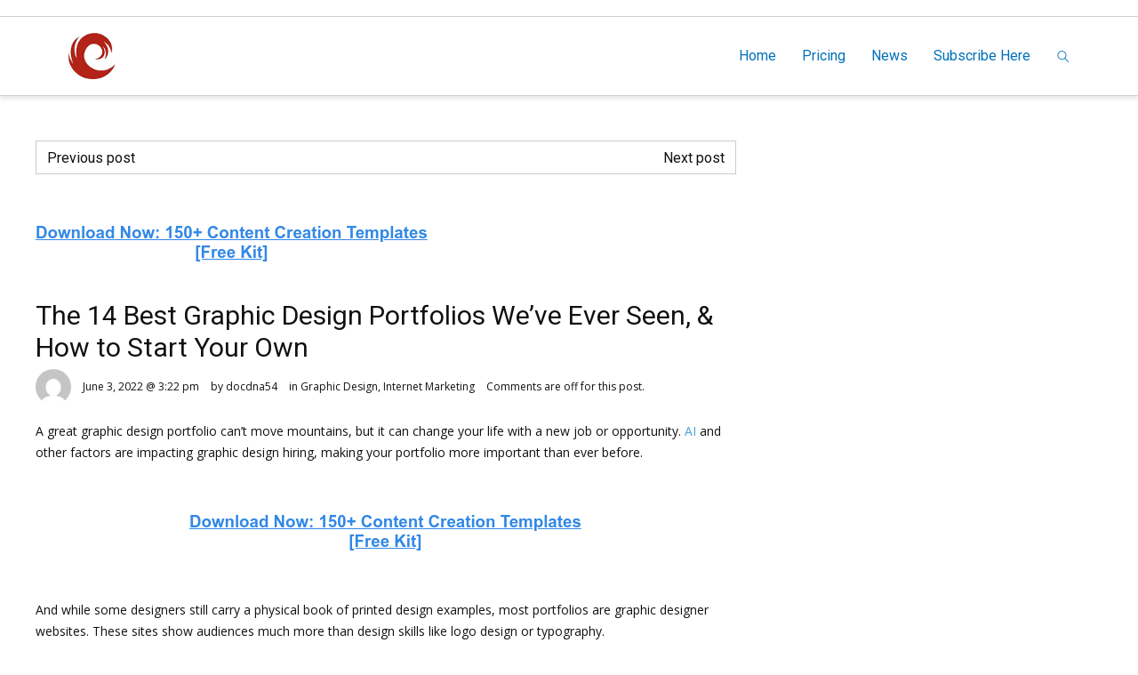

--- FILE ---
content_type: text/html; charset=UTF-8
request_url: https://creativedatanetworks.com/the-14-best-graphic-design-portfolios-weve-ever-seen-how-to-start-your-own/
body_size: 26152
content:
<!DOCTYPE HTML>
<html lang="en-US" prefix="og: http://ogp.me/ns#">
    <head>
        <title>Creative Data Networks  &raquo; The 14 Best Graphic Design Portfolios We&#8217;ve Ever Seen, &amp; How to Start Your Own</title>
                            <meta name="viewport" content="width=device-width, initial-scale=1">
                            <link id="pbtheme_favicon" rel="shortcut icon" href="https://creativedatanetworks.com/wp-content/uploads/2022/01/little_c_70x70.png" type='image/x-icon'>
                            <link rel="apple-touch-icon" href="https://creativedatanetworks.com/wp-content/uploads/2022/01/little_c_70x70.png" type="image/png">
                            <link rel="apple-touch-icon" sizes="72x72" href="https://creativedatanetworks.com/wp-content/uploads/2022/01/little_c_70x70.png" type="image/png">
                            <link rel="apple-touch-icon" sizes="114x114" href="https://creativedatanetworks.com/wp-content/uploads/2022/01/little_c_70x70.png" type="image/png">
                            <link rel="apple-touch-icon" sizes="144x144" href="https://creativedatanetworks.com/wp-content/uploads/2022/01/little_c_70x70.png" type="image/png">
        <!--[if lt IE 9]>
        <script>
                document.createElement('header');
                document.createElement('nav');
                document.createElement('section');
                document.createElement('article');
                document.createElement('aside');
                document.createElement('footer');
                document.createElement('video');
                document.createElement('audio');
        </script>
        <![endif]-->
        <style>
#wpadminbar #wp-admin-bar-wccp_free_top_button .ab-icon:before {
	content: "\f160";
	color: #02CA02;
	top: 3px;
}
#wpadminbar #wp-admin-bar-wccp_free_top_button .ab-icon {
	transform: rotate(45deg);
}
</style>
<meta name='robots' content='max-image-preview:large' />
<!-- Open Graph data --><meta property="og:title" content="The 14 Best Graphic Design Portfolios We&#8217;ve Ever Seen, &amp; How to Start Your Own" ><meta property="og:description" content="A great graphic design portfolio can’t move mountains, but it can change your life with a new job or opportunity. AI and other factors are impacting graphic design hiring, making your portfolio more important than ever before. And while some designers still carry a physical book of printed desi..." ><meta property="og:type" content="article" ><meta property="og:url" content="https://creativedatanetworks.com/the-14-best-graphic-design-portfolios-weve-ever-seen-how-to-start-your-own/" ><meta property="og:site_name" content="Creative Data Networks" ><meta property="og:image" content="https://creativedatanetworks.com/wp-content/uploads/2022/06/the-14-best-graphic-design-portfolios-weve-ever-seen-how-to-start-your-own.png" ><!-- Twitter Card data --><meta name="twitter:card" content="summary"><meta name="twitter:site" content="@"><meta name="twitter:title" content="The 14 Best Graphic Design Portfolios We&#8217;ve Ever Seen, &amp; How to Start Your Own"><meta name="twitter:description" content="A great graphic design portfolio can’t move mountains, but it can change your life with a new job or opportunity. AI and other factors are impacting graphi..."><meta name="twitter:image" content="https://creativedatanetworks.com/wp-content/uploads/2022/06/the-14-best-graphic-design-portfolios-weve-ever-seen-how-to-start-your-own.png"><link rel="alternate" type="application/rss+xml" title="Creative Data Networks &raquo; Feed" href="https://creativedatanetworks.com/feed/" />
<link rel="alternate" type="application/rss+xml" title="Creative Data Networks &raquo; Comments Feed" href="https://creativedatanetworks.com/comments/feed/" />
<link rel="alternate" type="application/rss+xml" title="Creative Data Networks &raquo; The 14 Best Graphic Design Portfolios We&#8217;ve Ever Seen, &amp; How to Start Your Own Comments Feed" href="https://creativedatanetworks.com/the-14-best-graphic-design-portfolios-weve-ever-seen-how-to-start-your-own/feed/" />
<link rel="alternate" title="oEmbed (JSON)" type="application/json+oembed" href="https://creativedatanetworks.com/wp-json/oembed/1.0/embed?url=https%3A%2F%2Fcreativedatanetworks.com%2Fthe-14-best-graphic-design-portfolios-weve-ever-seen-how-to-start-your-own%2F" />
<link rel="alternate" title="oEmbed (XML)" type="text/xml+oembed" href="https://creativedatanetworks.com/wp-json/oembed/1.0/embed?url=https%3A%2F%2Fcreativedatanetworks.com%2Fthe-14-best-graphic-design-portfolios-weve-ever-seen-how-to-start-your-own%2F&#038;format=xml" />
<base target="_parent" /><style id='wp-img-auto-sizes-contain-inline-css' type='text/css'>
img:is([sizes=auto i],[sizes^="auto," i]){contain-intrinsic-size:3000px 1500px}
/*# sourceURL=wp-img-auto-sizes-contain-inline-css */
</style>
<link rel='stylesheet' id='pbuilder_font-awesome_css-css' href='https://creativedatanetworks.com/wp-content/plugins/profit_builder/css/font-awesome.css?ver=4.2.0' type='text/css' media='all' />
<link rel='stylesheet' id='pbuilder_fornt_css-css' href='https://creativedatanetworks.com/wp-content/plugins/profit_builder/css/front.css?ver=2.6.3' type='text/css' media='all' />
<link rel='stylesheet' id='font-awesome-css' href='https://creativedatanetworks.com/wp-content/plugins/profit_builder/font/fawesome/font-awesome.css?ver=4.2.0' type='text/css' media='all' />
<link rel='stylesheet' id='font-frb_awesome-css' href='https://creativedatanetworks.com/wp-content/plugins/profit_builder/font/frb_fawesome/font-awesome.css?ver=4.2.0' type='text/css' media='all' />
<link rel='stylesheet' id='font-creative-css' href='https://creativedatanetworks.com/wp-content/plugins/profit_builder/font/alternative/styles.css?ver=6.9' type='text/css' media='all' />
<link rel='stylesheet' id='font-alternative-css' href='https://creativedatanetworks.com/wp-content/plugins/profit_builder/font/creative/styles.css?ver=6.9' type='text/css' media='all' />
<link rel='stylesheet' id='font-new_creative-css' href='https://creativedatanetworks.com/wp-content/plugins/profit_builder/font/alternative_new/style.css?ver=6.9' type='text/css' media='all' />
<link rel='stylesheet' id='font-new_alternative-css' href='https://creativedatanetworks.com/wp-content/plugins/profit_builder/font/creative_new/style.css?ver=6.9' type='text/css' media='all' />
<link rel='stylesheet' id='pbuilder_prettyphoto_css-css' href='https://creativedatanetworks.com/wp-content/plugins/profit_builder/css/jquery.prettyphoto.css?ver=6.9' type='text/css' media='all' />
<link rel='stylesheet' id='pbuilder_swiper_css-css' href='https://creativedatanetworks.com/wp-content/plugins/profit_builder/css/idangerous.swiper.css?ver=6.9' type='text/css' media='all' />
<link rel='stylesheet' id='pbuilder_YTPlayer_css-css' href='https://creativedatanetworks.com/wp-content/plugins/profit_builder/css/mb.YTVPlayer.css?ver=6.9' type='text/css' media='all' />
<link rel='stylesheet' id='pbuilder_flipclock_css-css' href='https://creativedatanetworks.com/wp-content/plugins/profit_builder/css/timer2.css?ver=6.9' type='text/css' media='all' />
<link rel='stylesheet' id='pbuilder_soon_css-css' href='https://creativedatanetworks.com/wp-content/plugins/profit_builder/css/soon.min.css?ver=6.9' type='text/css' media='all' />
<link rel='stylesheet' id='pbuilder_mb_comingsoon_css-css' href='https://creativedatanetworks.com/wp-content/plugins/profit_builder/css/mb-comingsoon.css?ver=6.9' type='text/css' media='all' />
<link rel='stylesheet' id='pbuilder_animate_css-css' href='https://creativedatanetworks.com/wp-content/plugins/profit_builder/css/animate.css?ver=6.9' type='text/css' media='all' />
<link rel='stylesheet' id='pbuilder_contact_ui_css-css' href='https://creativedatanetworks.com/wp-content/plugins/profit_builder/css/contact-ui.css?ver=6.9' type='text/css' media='all' />
<link rel='stylesheet' id='pbuilder_shortcode_css-css' href='https://creativedatanetworks.com/wp-content/plugins/profit_builder/css/shortcodes.css?ver=230' type='text/css' media='all' />
<link rel='stylesheet' id='pbuilder_pbs_css-css' href='https://creativedatanetworks.com/wp-content/plugins/profit_builder/css/pbs.css?ver=6.9' type='text/css' media='all' />
<link rel='stylesheet' id='pbuilder_fp_css-css' href='https://creativedatanetworks.com/wp-content/plugins/profit_builder/css/minimalist.css?ver=6.9' type='text/css' media='all' />
<link rel='stylesheet' id='progressbar-css-css' href='https://creativedatanetworks.com/wp-content/plugins/profit_builder//css/progressbar.css?ver=6.9' type='text/css' media='all' />
<link rel='stylesheet' id='GDwidgetStylesheet-css' href='https://creativedatanetworks.com/wp-content/plugins/profit_builder/css/style.css?ver=6.9' type='text/css' media='all' />
<link rel='stylesheet' id='color-box-css-css' href='https://creativedatanetworks.com/wp-content/plugins/profit_builder/css/colorbox.css?ver=6.9' type='text/css' media='all' />
<link rel='stylesheet' id='simple_signup_form_style-css' href='https://creativedatanetworks.com/wp-content/plugins/simple-signup-form/templates/assets/css/ssf.css?ver=6.9' type='text/css' media='all' />
<style id='wp-emoji-styles-inline-css' type='text/css'>

	img.wp-smiley, img.emoji {
		display: inline !important;
		border: none !important;
		box-shadow: none !important;
		height: 1em !important;
		width: 1em !important;
		margin: 0 0.07em !important;
		vertical-align: -0.1em !important;
		background: none !important;
		padding: 0 !important;
	}
/*# sourceURL=wp-emoji-styles-inline-css */
</style>
<link rel='stylesheet' id='me-spr-block-styles-css' href='https://creativedatanetworks.com/wp-content/plugins/simple-post-redirect//css/block-styles.min.css?ver=6.9' type='text/css' media='all' />
<link rel='stylesheet' id='contact-form-7-css' href='https://creativedatanetworks.com/wp-content/plugins/contact-form-7/includes/css/styles.css?ver=6.1.4' type='text/css' media='all' />
<link rel='stylesheet' id='wp-v-icons-css-css' href='https://creativedatanetworks.com/wp-content/plugins/wp-visual-icon-fonts/css/wpvi-fa4.css?ver=6.9' type='text/css' media='all' />
<link rel='stylesheet' id='pbtheme-style-css' href='https://creativedatanetworks.com/wp-content/themes/pbtheme/style.css?ver=6.9' type='text/css' media='all' />
<link rel='stylesheet' id='pbtheme-less-css' href='https://creativedatanetworks.com/wp-content/uploads/wp-less-cache/pbtheme-less.css?ver=1736182330' type='text/css' media='all' />
<link rel='stylesheet' id='pbtheme-divicon-css' href='https://creativedatanetworks.com/wp-content/themes/pbtheme/fonts/pbtheme/styles.css?ver=6.9' type='text/css' media='all' />
<link rel='stylesheet' id='pbtheme-swipe-css' href='https://creativedatanetworks.com/wp-content/themes/pbtheme/js/swipebox/source/swipebox.css?ver=6.9' type='text/css' media='all' />
<link rel='stylesheet' id='socialbro-css' href='https://creativedatanetworks.com/wp-content/themes/pbtheme/widgets/socialbro/socialbro.css?ver=6.9' type='text/css' media='all' />
<link rel='stylesheet' id='pbtheme-idangerous-css' href='https://creativedatanetworks.com/wp-content/themes/pbtheme/css/idangerous.swiper.css?ver=6.9' type='text/css' media='all' />
<link rel='stylesheet' id='sellocity-custom-button-css' href='https://creativedatanetworks.com/wp-content/themes/pbtheme/lib/custom_button/assets/custom_button.css?ver=6.9' type='text/css' media='all' />
<link rel='stylesheet' id='pb-theme-upgrade-style-css' href='https://creativedatanetworks.com/wp-content/themes/pbtheme/css/style-upgrade-theme.css?ver=6.9' type='text/css' media='all' />
<link rel='stylesheet' id='pbtheme-font-1-css' href='//fonts.googleapis.com/css?family=Open+Sans%3A100%2C200%2C300%2C300italic%2C400%2C400italic%2C500%2C500italic%2C600%2C700%2C700italic%2C800&#038;subset=all&#038;ver=6.9' type='text/css' media='all' />
<link rel='stylesheet' id='pbtheme-font-2-css' href='//fonts.googleapis.com/css?family=Roboto%3A100%2C200%2C300%2C300italic%2C400%2C400italic%2C500%2C500italic%2C600%2C700%2C700italic%2C800&#038;subset=all&#038;ver=6.9' type='text/css' media='all' />
<script type="text/javascript" src="https://creativedatanetworks.com/wp-includes/js/jquery/jquery.min.js?ver=3.7.1" id="jquery-core-js"></script>
<script type="text/javascript" src="https://creativedatanetworks.com/wp-includes/js/jquery/jquery-migrate.min.js?ver=3.4.1" id="jquery-migrate-js"></script>
<script type="text/javascript" src="https://creativedatanetworks.com/wp-content/plugins/profit_builder//js/form_validate.js?ver=1.0.5" id="validate-js"></script>
<script type="text/javascript" src="https://creativedatanetworks.com/wp-content/plugins/profit_builder/js/jquery.colorbox-min.js?ver=6.9" id="color-box-min-js"></script>
<script type="text/javascript" src="https://creativedatanetworks.com/wp-content/plugins/profit_builder/js/ouibounce.min.js?ver=6.9" id="ouibounce-js"></script>
<link rel="https://api.w.org/" href="https://creativedatanetworks.com/wp-json/" /><link rel="alternate" title="JSON" type="application/json" href="https://creativedatanetworks.com/wp-json/wp/v2/posts/3402" /><link rel="EditURI" type="application/rsd+xml" title="RSD" href="https://creativedatanetworks.com/xmlrpc.php?rsd" />
<meta name="generator" content="WordPress 6.9" />
<link rel="canonical" href="https://creativedatanetworks.com/the-14-best-graphic-design-portfolios-weve-ever-seen-how-to-start-your-own/" />
<link rel='shortlink' href='https://creativedatanetworks.com/?p=3402' />
<!-- Global site tag (gtag.js) - Google Analytics -->
<script async src="https://www.googletagmanager.com/gtag/js?id=G-4607C0JL6L"></script>
<script>
  window.dataLayer = window.dataLayer || [];
  function gtag(){dataLayer.push(arguments);}
  gtag('js', new Date());

  gtag('config', 'G-4607C0JL6L');
</script>
<!-- GetResponse Analytics -->
<script type="text/javascript">
      
  (function(m, o, n, t, e, r, _){
          m['__GetResponseAnalyticsObject'] = e;m[e] = m[e] || function() {(m[e].q = m[e].q || []).push(arguments)};
          r = o.createElement(n);_ = o.getElementsByTagName(n)[0];r.async = 1;r.src = t;r.setAttribute('crossorigin', 'use-credentials');_.parentNode .insertBefore(r, _);
      })(window, document, 'script', 'https://an.gr-wcon.com/script/90e02e5d-ba2f-46fa-9365-2bb99824dc94/ga.js', 'GrTracking');


  </script>
  <!-- End GetResponse Analytics -->


<style>
	.pbuilder_column,#colorbox{
		font-family: Open Sans, serif; 
	}
</style>
<style>
#pbuilder_content_wrapper .pbuilder_row > div:last-child, #pbuilder_content_wrapper .pbuilder_row > .pbuilder_row_colwrapper, .anivia_row > div:last-child,  #pbuilder_wrapper.pbuilder_wrapper_one-fourth-right-sidebar, #pbuilder_wrapper.pbuilder_wrapper_one-fourth-left-sidebar, #pbuilder_wrapper.pbuilder_wrapper_one-third-right-sidebar, #pbuilder_wrapper.pbuilder_wrapper_one-third-left-sidebar {
	margin: 0px -18px;
}
.pbuilder_column.pbuilder_column-1-1, .pbuilder_column.pbuilder_column-1-2, .pbuilder_column.pbuilder_column-1-3, .pbuilder_column.pbuilder_column-2-3, .pbuilder_sidebar.pbuilder_one-fourth-right-sidebar, .pbuilder_sidebar.pbuilder_one-fourth-left-sidebar, .pbuilder_sidebar.pbuilder_one-third-right-sidebar, .pbuilder_sidebar.pbuilder_one-third-left-sidebar, .pbuilder_column.pbuilder_column-1-4, .pbuilder_column.pbuilder_column-3-4, .pbuilder_column.pbuilder_column-1-5, .pbuilder_column.pbuilder_column-2-5, .pbuilder_column.pbuilder_column-3-5, .pbuilder_column.pbuilder_column-4-5, .pbuilder_wrapper_one-fourth-left-sidebar #pbuilder_content_wrapper, .pbuilder_wrapper_one-third-left-sidebar #pbuilder_content_wrapper, .pbuilder_wrapper_one-fourth-right-sidebar #pbuilder_content_wrapper, .pbuilder_wrapper_one-third-right-sidebar #pbuilder_content_wrapper{
	border-right:18px solid transparent;
	border-left:18px solid transparent;
}
@media screen and (max-width: 1200px) {
	#pbuilder_content_wrapper .pbuilder_row > div:last-child, .anivia_row > div:last-child,  #pbuilder_wrapper.pbuilder_wrapper_one-fourth-right-sidebar, #pbuilder_wrapper.pbuilder_wrapper_one-fourth-left-sidebar, #pbuilder_wrapper.pbuilder_wrapper_one-third-right-sidebar, #pbuilder_wrapper.pbuilder_wrapper_one-third-left-sidebar {
		margin: 0px -9px;
	}
	.pbuilder_column.pbuilder_column-1-1, .pbuilder_column.pbuilder_column-1-2, .pbuilder_column.pbuilder_column-1-3, .pbuilder_column.pbuilder_column-2-3, .pbuilder_sidebar.pbuilder_one-fourth-right-sidebar, .pbuilder_sidebar.pbuilder_one-fourth-left-sidebar, .pbuilder_sidebar.pbuilder_one-third-right-sidebar, .pbuilder_sidebar.pbuilder_one-third-left-sidebar, .pbuilder_column.pbuilder_column-1-4, .pbuilder_column.pbuilder_column-3-4, .pbuilder_column.pbuilder_column-1-5, .pbuilder_column.pbuilder_column-2-5, .pbuilder_column.pbuilder_column-3-5, .pbuilder_column.pbuilder_column-4-5, .pbuilder_wrapper_one-fourth-left-sidebar #pbuilder_content_wrapper, .pbuilder_wrapper_one-third-left-sidebar #pbuilder_content_wrapper, .pbuilder_wrapper_one-fourth-right-sidebar #pbuilder_content_wrapper, .pbuilder_wrapper_one-third-right-sidebar #pbuilder_content_wrapper{
		border-right:9px solid transparent;
		border-left:9px solid transparent;
	}
}
@media screen and (max-width: 768px) {
	#pbuilder_content_wrapper .pbuilder_row > div:last-child, .anivia_row > div:last-child,  #pbuilder_wrapper.pbuilder_wrapper_one-fourth-right-sidebar, #pbuilder_wrapper.pbuilder_wrapper_one-fourth-left-sidebar, #pbuilder_wrapper.pbuilder_wrapper_one-third-right-sidebar, #pbuilder_wrapper.pbuilder_wrapper_one-third-left-sidebar {
		margin: 0px -6px;
	}
	.pbuilder_column.pbuilder_column-1-1, .pbuilder_column.pbuilder_column-1-2, .pbuilder_column.pbuilder_column-1-3, .pbuilder_column.pbuilder_column-2-3, .pbuilder_sidebar.pbuilder_one-fourth-right-sidebar, .pbuilder_sidebar.pbuilder_one-fourth-left-sidebar, .pbuilder_sidebar.pbuilder_one-third-right-sidebar, .pbuilder_sidebar.pbuilder_one-third-left-sidebar, .pbuilder_column.pbuilder_column-1-4, .pbuilder_column.pbuilder_column-3-4, .pbuilder_column.pbuilder_column-1-5, .pbuilder_column.pbuilder_column-2-5, .pbuilder_column.pbuilder_column-3-5, .pbuilder_column.pbuilder_column-4-5, .pbuilder_wrapper_one-fourth-left-sidebar #pbuilder_content_wrapper, .pbuilder_wrapper_one-third-left-sidebar #pbuilder_content_wrapper, .pbuilder_wrapper_one-fourth-right-sidebar #pbuilder_content_wrapper, .pbuilder_wrapper_one-third-right-sidebar #pbuilder_content_wrapper{
		border-right:6px solid transparent;
		border-left:6px solid transparent;
	}
}
@media screen and (max-width: 640px) {
	.pbuilder_column.pbuilder_column-1-1, .pbuilder_column.pbuilder_column-1-2, .pbuilder_column.pbuilder_column-1-3, .pbuilder_column.pbuilder_column-2-3, .pbuilder_sidebar.pbuilder_one-fourth-right-sidebar, .pbuilder_sidebar.pbuilder_one-fourth-left-sidebar, .pbuilder_sidebar.pbuilder_one-third-right-sidebar, .pbuilder_sidebar.pbuilder_one-third-left-sidebar, .pbuilder_column.pbuilder_column-1-4, .pbuilder_column.pbuilder_column-3-4, .pbuilder_column.pbuilder_column-1-5, .pbuilder_column.pbuilder_column-2-5, .pbuilder_column.pbuilder_column-3-5, .pbuilder_column.pbuilder_column-4-5, .pbuilder_wrapper_one-fourth-left-sidebar #pbuilder_content_wrapper, .pbuilder_wrapper_one-third-left-sidebar #pbuilder_content_wrapper, .pbuilder_wrapper_one-fourth-right-sidebar #pbuilder_content_wrapper, .pbuilder_wrapper_one-third-right-sidebar #pbuilder_content_wrapper{
		width:100%;
		border-width:0;
	}
	.frb_pricing_column_label {
		display:none;
	}
	.frb_pricing_container_1col table {
		width:100% !important;
	}
	.frb_pricing_container_2col table{
		width:200% !important;
	}
	.frb_pricing_container_3col table{
		width:300% !important;
	}
	.frb_pricing_container_4col table{
		width:400% !important;
	}
	.frb_pricing_container_5col table{
		width:500% !important;
	}
	.frb_pricing_table td {
		border-right:0 !important;
	}
	#pbuilder_content_wrapper .pbuilder_row > div:last-child, .anivia_row > div:last-child,  .pbuilder_wrapper_one-third-left-sidebar .pbuilder_row, .pbuilder_wrapper_one-third-right-sidebar .pbuilder_row, .pbuilder_wrapper_one-fourth-left-sidebar .pbuilder_row, .pbuilder_wrapper_one-fourth-right-sidebar .pbuilder_row, .pbuilder_row_controls  {
		margin: 0px;
	}
	.frb_pricing_controls,
	.frb_pricing_section_responsive,
	.frb_pricing_label_responsive {
		display:block;
	}
}
</style>
<script id="wpcp_disable_selection" type="text/javascript">
var image_save_msg='You are not allowed to save images!';
	var no_menu_msg='Context Menu disabled!';
	var smessage = "Content is protected !!";

function disableEnterKey(e)
{
	var elemtype = e.target.tagName;
	
	elemtype = elemtype.toUpperCase();
	
	if (elemtype == "TEXT" || elemtype == "TEXTAREA" || elemtype == "INPUT" || elemtype == "PASSWORD" || elemtype == "SELECT" || elemtype == "OPTION" || elemtype == "EMBED")
	{
		elemtype = 'TEXT';
	}
	
	if (e.ctrlKey){
     var key;
     if(window.event)
          key = window.event.keyCode;     //IE
     else
          key = e.which;     //firefox (97)
    //if (key != 17) alert(key);
     if (elemtype!= 'TEXT' && (key == 97 || key == 65 || key == 67 || key == 99 || key == 88 || key == 120 || key == 26 || key == 85  || key == 86 || key == 83 || key == 43 || key == 73))
     {
		if(wccp_free_iscontenteditable(e)) return true;
		show_wpcp_message('You are not allowed to copy content or view source');
		return false;
     }else
     	return true;
     }
}


/*For contenteditable tags*/
function wccp_free_iscontenteditable(e)
{
	var e = e || window.event; // also there is no e.target property in IE. instead IE uses window.event.srcElement
  	
	var target = e.target || e.srcElement;

	var elemtype = e.target.nodeName;
	
	elemtype = elemtype.toUpperCase();
	
	var iscontenteditable = "false";
		
	if(typeof target.getAttribute!="undefined" ) iscontenteditable = target.getAttribute("contenteditable"); // Return true or false as string
	
	var iscontenteditable2 = false;
	
	if(typeof target.isContentEditable!="undefined" ) iscontenteditable2 = target.isContentEditable; // Return true or false as boolean

	if(target.parentElement.isContentEditable) iscontenteditable2 = true;
	
	if (iscontenteditable == "true" || iscontenteditable2 == true)
	{
		if(typeof target.style!="undefined" ) target.style.cursor = "text";
		
		return true;
	}
}

////////////////////////////////////
function disable_copy(e)
{	
	var e = e || window.event; // also there is no e.target property in IE. instead IE uses window.event.srcElement
	
	var elemtype = e.target.tagName;
	
	elemtype = elemtype.toUpperCase();
	
	if (elemtype == "TEXT" || elemtype == "TEXTAREA" || elemtype == "INPUT" || elemtype == "PASSWORD" || elemtype == "SELECT" || elemtype == "OPTION" || elemtype == "EMBED")
	{
		elemtype = 'TEXT';
	}
	
	if(wccp_free_iscontenteditable(e)) return true;
	
	var isSafari = /Safari/.test(navigator.userAgent) && /Apple Computer/.test(navigator.vendor);
	
	var checker_IMG = '';
	if (elemtype == "IMG" && checker_IMG == 'checked' && e.detail >= 2) {show_wpcp_message(alertMsg_IMG);return false;}
	if (elemtype != "TEXT")
	{
		if (smessage !== "" && e.detail == 2)
			show_wpcp_message(smessage);
		
		if (isSafari)
			return true;
		else
			return false;
	}	
}

//////////////////////////////////////////
function disable_copy_ie()
{
	var e = e || window.event;
	var elemtype = window.event.srcElement.nodeName;
	elemtype = elemtype.toUpperCase();
	if(wccp_free_iscontenteditable(e)) return true;
	if (elemtype == "IMG") {show_wpcp_message(alertMsg_IMG);return false;}
	if (elemtype != "TEXT" && elemtype != "TEXTAREA" && elemtype != "INPUT" && elemtype != "PASSWORD" && elemtype != "SELECT" && elemtype != "OPTION" && elemtype != "EMBED")
	{
		return false;
	}
}	
function reEnable()
{
	return true;
}
document.onkeydown = disableEnterKey;
document.onselectstart = disable_copy_ie;
if(navigator.userAgent.indexOf('MSIE')==-1)
{
	document.onmousedown = disable_copy;
	document.onclick = reEnable;
}
function disableSelection(target)
{
    //For IE This code will work
    if (typeof target.onselectstart!="undefined")
    target.onselectstart = disable_copy_ie;
    
    //For Firefox This code will work
    else if (typeof target.style.MozUserSelect!="undefined")
    {target.style.MozUserSelect="none";}
    
    //All other  (ie: Opera) This code will work
    else
    target.onmousedown=function(){return false}
    target.style.cursor = "default";
}
//Calling the JS function directly just after body load
window.onload = function(){disableSelection(document.body);};

//////////////////special for safari Start////////////////
var onlongtouch;
var timer;
var touchduration = 1000; //length of time we want the user to touch before we do something

var elemtype = "";
function touchstart(e) {
	var e = e || window.event;
  // also there is no e.target property in IE.
  // instead IE uses window.event.srcElement
  	var target = e.target || e.srcElement;
	
	elemtype = window.event.srcElement.nodeName;
	
	elemtype = elemtype.toUpperCase();
	
	if(!wccp_pro_is_passive()) e.preventDefault();
	if (!timer) {
		timer = setTimeout(onlongtouch, touchduration);
	}
}

function touchend() {
    //stops short touches from firing the event
    if (timer) {
        clearTimeout(timer);
        timer = null;
    }
	onlongtouch();
}

onlongtouch = function(e) { //this will clear the current selection if anything selected
	
	if (elemtype != "TEXT" && elemtype != "TEXTAREA" && elemtype != "INPUT" && elemtype != "PASSWORD" && elemtype != "SELECT" && elemtype != "EMBED" && elemtype != "OPTION")	
	{
		if (window.getSelection) {
			if (window.getSelection().empty) {  // Chrome
			window.getSelection().empty();
			} else if (window.getSelection().removeAllRanges) {  // Firefox
			window.getSelection().removeAllRanges();
			}
		} else if (document.selection) {  // IE?
			document.selection.empty();
		}
		return false;
	}
};

document.addEventListener("DOMContentLoaded", function(event) { 
    window.addEventListener("touchstart", touchstart, false);
    window.addEventListener("touchend", touchend, false);
});

function wccp_pro_is_passive() {

  var cold = false,
  hike = function() {};

  try {
	  const object1 = {};
  var aid = Object.defineProperty(object1, 'passive', {
  get() {cold = true}
  });
  window.addEventListener('test', hike, aid);
  window.removeEventListener('test', hike, aid);
  } catch (e) {}

  return cold;
}
/*special for safari End*/
</script>
<script id="wpcp_disable_Right_Click" type="text/javascript">
document.ondragstart = function() { return false;}
	function nocontext(e) {
	   return false;
	}
	document.oncontextmenu = nocontext;
</script>
<style>
.unselectable
{
-moz-user-select:none;
-webkit-user-select:none;
cursor: default;
}
html
{
-webkit-touch-callout: none;
-webkit-user-select: none;
-khtml-user-select: none;
-moz-user-select: none;
-ms-user-select: none;
user-select: none;
-webkit-tap-highlight-color: rgba(0,0,0,0);
}
</style>
<script id="wpcp_css_disable_selection" type="text/javascript">
var e = document.getElementsByTagName('body')[0];
if(e)
{
	e.setAttribute('unselectable',"on");
}
</script>
<style id='pbtheme_styles' type='text/css'>
#comments li.comment, #comments ul.children,.pbtheme_nav_element a{border-color:#cccccc;}.active.div_main_bg {background:#82b440 !important;}body.div-nobgvideo #pbtheme_wrapper{background:#ffffff;}.div_main_bg{background:#82b440}.contact_form.comment_form .input_wrapper_select>div{border-color:#cccccc}.header_wrapper{background:#ffffff}.footer_wrapper{color:#ffffff;color:rgba(255,255,255,.8);background:#1b1b1b}.footer_wrapper .blog_header_title{color:#ffffff}.footer_wrapper .blog_header_title .blog_header_line{border-color:#ffffff!important}.pbtheme_boxed #pbtheme_wrapper{border-color:#cccccc}.sticky-header{background:#ffffff}body{color:#111111;background:#ffffff}.blog_content h3 a:hover,.menu_wrapper a:hover,.menu_wrapper>ul>li>a:hover,a,a:hover,.pbtheme_nav_element a:hover,.pbtheme_empty_cart a{color:#47a0d9}.div_breadcrumbs{border-color:#cccccc;background:url(https://creativedatanetworks.com/wp-content/themes/pbtheme/images/breadcrumbs/abstract-white.jpg)}.hover_transparent.not-transparent h4,.menu_wrapper>ul>li>a,.tabs-nav .text_color_default,.pbtheme_nav_element a{color:#0071b9}.pbtheme_border{border-color:#82b440!important}#pbtheme_sticky,.pbtheme_background{background:#ffffff}.menu_wrapper>ul>li.menu-item ul.sub-menu,.menu_wrapper>ul>li>ul.sub-menu{background:#111111;}.pbtheme_shopping_cart{background:#ffffff;color:#111111;border-color:#cccccc}.pbtheme_background_dark,.pbtheme_separator,.small_separator{background:#111111}.pbtheme_dark_border,.header_holder,.header_wrapper{border-color:#111111!important}.single-tags-list a,.tagcloud a{background-color:#111111;color:#ffffff}.single-tags-list a:hover,.tagcloud a:hover{background:#82b440!important}.widget.woocommerce li,.widget_archive li,.widget_categories li,.widget_meta li,.widget_nav_menu li,.widget_pages li,.widget_recent_comments li,.widget_recent_entries li,.widget-pbtheme-catthree ul li{border-color:#cccccc!important}.blog_content .post.format-quote .headline_highlighted_column_block .div_feat_quote{color:#ffffff;background:#111111;background:rgba(#111111,.5)}.small_separator_pale{background-color:#cccccc!important}.div_responsive #div_header_menu,.div_responsive #div_header_menu>ul>li,.pbtheme_pale_border,.posts_meta>div,body.artranspchive .a.kklike-box{border-color:#ffffff;color:#ffffff}a.kklike-box:hover{border-color:rgba(17,17,17,.87);color:rgba(17,17,17,.87)}a.kklike-box {background-color:#111111;color:#ffffff;}a.kklike-box:hover {background-color:#82b440;}format-quote .div_feat_quote, .single .singlepost-navigation div a{border-color:#cccccc!important}.div_responsive_icons a{border-color:#cccccc;color:#cccccc}.div_responsive_icons a:hover{border-color:#82b440;color:#82b440}.background-color-main{background:#111111}#respond input#submit,.widget.sendpress input[type=submit],input[type=submit]{background:#111111;color:#ffffff}.menu_wrapper ul ul{color:#ffffff}.menu_wrapper>ul>li.has_children.hovered>a:after{border-top-color:#ffffff}.menu_wrapper .is_fullwidth aside .pbtheme_dark_border{border-color:#ffffff!important}.div_clac{background:#ffffff;background:rgba(255,255,255,.87)}.div_ctext,.frb_text,.text{color:#444444}#respond input#submit:hover,.hover-background-color-lighter-main:hover,.widget.sendpress input[type=submit]:hover,.yop_poll_vote_button:hover,input[type=submit]:hover{background:#82b440}.frb_sidebar aside,.sidebar_wrapper aside{color:#444444}.div_dtext,h1,h2,h3,h4,h5,h6{color:#111111}h1 a:hover,h2 a:hover,h3 a:hover,h4 a:hover,h5 a:hover,h6 a:hover{color:#82b440}.inline-arrow-left.not-active,.inline-arrow-right.not-active{color:#cccccc}.pbtheme_image_hover{background-color:#111111;background-color:rgba(17,17,17,.4)}.pbtheme_image_hover a.pbtheme_image_hover_button, .pbtheme_image_hover a.pbtheme_image_hover_button:hover, .a-inherit li>a:hover{color:#82b440}.progers-bars-wrapper .progress-full{background:#cccccc;color:#ffffff}.progers-bars-wrapper .progress-done{background:#82b440}.progers-bars-wrapper span.tag-place{background-color:#111111}.progers-bars-wrapper .progress-tag span.tag-place:after{border-top-color:#111111}.pbtheme_search,.element-language-bar ul{color:#111111;background:#ffffff;border-color:#cccccc}.pbtheme_search form button{background:#82b440;color:#ffffff}.pbtheme_header_widgets,body.single-format-quote .div_feat_quote,.pbtheme_hover_over .div_buttons a{background:#111111;color:#ffffff}.pbtheme_header_widgets .pbtheme_dark_border{border-color:#ffffff!important}.pbtheme_shopping_cart .div-cart-remove a,.pbtheme_shopping_cart .pbtheme_cart_item{border-color:#cccccc}.pbtheme_shopping_cart .div-cart-remove a:hover{border-color:#82b440}.pbtheme_search:after{border-bottom-color:#ffffff}.element-woo-cart.hovered a.cart-contents:after{border-top-color:#ffffff}nav.social_bar{background:#ffffff}.pbtheme_shopping_cart .pbtheme_cart_button{background:#111111;color:#ffffff;border-color:#ffffff}.pbtheme_shopping_cart .pbtheme_cart_button.float_left{background:#cccccc}.pbtheme_shopping_cart .pbtheme_cart_button:hover{background:#82b440}.widget.sendpress input{border-color:#cccccc!important}.pbtheme_slider_content .pbtheme_slider_meta{background:#ffffff}.pagination_wrapper li a.current{color:#82b440}.pbtheme_hover_over{background:#111111;background:rgba(17,17,17,.87)}.pbtheme_hover_over .div_buttons a:hover{background:#82b440}.blog_content_infinite .div_feat_quote,.blog_content_infinite .hover_transparent.not-farent{background:#ffffff}.blog_content_infinite .div_featarea.div_feat_quote{border-color:#cccccc}.tweets-list li,.widget-pbtheme-cat li,.single .singlepost-navigation{border-color:#cccccc!important}.pbtheme_hover_over .portslider_meta a,.pbtheme_hover_over .portslider_meta{color:#ffffff;}.div_ajax_port_selected {background:#82b440;}.div_ajax_port_selected a{color:#ffffff !important;}.pbtheme_hover_over .portslider_meta a:hover {color:#82b440;}.pbtheme_header_widgets .div_dtext,.pbtheme_header_widgets h1,.pbtheme_header_widgets h2,.pbtheme_header_widgets h3,.pbtheme_header_widgets h4,.pbtheme_header_widgets h5,.pbtheme_header_widgets h6{color:#ffffff;}.footer_container aside h1,.footer_container aside h2,.footer_container aside h3,.footer_container aside h4,.footer_container aside h5,.footer_container aside h6{color:#ffffff;}.footer_wrapper .div_dtext{color:#ffffff;color:rgba(255,255,255,.8);}.menu_wrapper li.menu-item .sub-menu li,.menu_wrapper ul li.is_fullwidth.hasno_sidebar > ul > li{border-color:#ffffff;border-color:rgba(255,255,255,0.1);}li.menu-item.hovered > a {background:#111111;background:rgba(255,255,255,0.05);}.infinite-load-button,.infinite-load-button-no-more{border-color:#cccccc;color:#cccccc;}.infinite-load-button:hover{border-color:#111111;color:#111111;}li.product li.product .element-network-icons > a:before{border-top-color:#111111;}.div_portfolio_slider ul.div_top_nav_cat li.div_ajax_port_selected a,.div_portfolio_slider ul.div_top_nav_cat li a:hover{color:#82b440 !important;}.div_portfolio_slider ul.div_top_nav_cat li a{color:#ffffff}.footer_wrapper .element-network-icons > a:before{border-top-color:#ffffff;}.footer_container .header_pbtheme_bottom,.header_holder,.header_wrapper,.header_wrapper .pbtheme_dark_border{border-color:#cccccc!important}.footer_container>.small_separator{background:#cccccc!important}.input_wrapper input,input.pbtheme_dark_border,select,select.pbtheme_dark_border,.comment_form.contact_form textarea,textarea.pbtheme_dark_border{border-color:#cccccc!important}</style>
<style type="text/css">.recentcomments a{display:inline !important;padding:0 !important;margin:0 !important;}</style><link rel="icon" href="https://creativedatanetworks.com/wp-content/uploads/2024/02/cropped-little_c_70x70-32x32.png" sizes="32x32" />
<link rel="icon" href="https://creativedatanetworks.com/wp-content/uploads/2024/02/cropped-little_c_70x70-192x192.png" sizes="192x192" />
<link rel="apple-touch-icon" href="https://creativedatanetworks.com/wp-content/uploads/2024/02/cropped-little_c_70x70-180x180.png" />
<meta name="msapplication-TileImage" content="https://creativedatanetworks.com/wp-content/uploads/2024/02/cropped-little_c_70x70-270x270.png" />
<style id="shindiri_styles" type="text/css">
            /* Search widget */
            
            .widget .search-form .input_field,
            .woocommerce-product-search input,
            .woocommerce-product-search .search-field,
            .widget_search input {
                border: 1px solid #82b440 !important;
            }

            #search-trigger .pbtheme_search_inline form button,
            .widget .search-form .button,
            .woocommerce-product-search button,
            .widget_search button {
                background: #82b440 !important;
            }
            
            /* Content width on set resolution */
            @media(max-width: 1200px) {
                .single-product #content {
                    padding: 15px 15px 0 15px;
                }
            }
            </style><meta name="description" content="Online Marketing Tools and Tactics">
  <meta name="keywords" content="web traffic tools, small business growth, online marketing">
  <meta name="author" content="Dale Allman"><style></style>        <script type="text/javascript">
            var hidetopbar = '';
        </script>
    <link rel='stylesheet' id='pbuilder_Open+Sans_300-css' href='//fonts.googleapis.com/css?family=Open+Sans%3A300&#038;subset=all&#038;ver=6.9' type='text/css' media='all' />
</head>
    <body class="wp-singular post-template-default single single-post postid-3402 single-format-standard wp-custom-logo wp-theme-pbtheme pbtheme-layout pbtheme_wide pbtheme-rrs blog_layout_6 div-nobgvideo unselectable" >
        <div id="pbtheme_wrapper">
                            <div class="header_wrapper layout-small-right div_header_shadow div_logo_normal">
							                                                                <div class="pbtheme_container_max header_alt_nav">
                                    <div class="pbtheme_top pbtheme_header_font">
                                        <div class="pbtheme_top_left float_left">
                                                                                    </div>
                                        <div class="pbtheme_top_right float_right">
                                                                                    </div>
                                        <div class="clearfix"></div>
                                    </div>
                                </div>
                                <div class="header_pbtheme pbtheme_dark_border"></div>
                                             <div class="header_main_nav">
                        <div class="header_holder">
                            <a href="https://creativedatanetworks.com" class="logo">
                                <img class="block div_mainlogoimg" src="https://creativedatanetworks.com/wp-content/uploads/2022/01/little_c_70x70.png" alt="Creative Data Networks" />
                            </a>
                            <div class="div_responsive_icons">
                                <a id="div_rtrigger" href="#"><i class="divicon-bar"></i></a>
                                <a id="div_rwidgetized" href="#"><i class="divicon-plus"></i></a>
                            </div>
                        </div>
                    </div>
                    <div class="header_pbtheme_bottom pbtheme_dark_border"></div>
                                        <div class="pbtheme_container_max header_main_nav">
                                                <nav id="div_header_menu" class="menu_wrapper relative solid a-inherit" style=" ">
                            <a href="https://creativedatanetworks.com" class="logo_sticky" style=" ">
                                <img class="block div_mainlogoimg" src="https://creativedatanetworks.com/wp-content/uploads/2022/01/little_c_70x70.png" alt="" />
                                <img class="block div_sticky_logoimg" src="https://creativedatanetworks.com/wp-content/uploads/2022/01/little_c_70x70.png" alt="Creative Data Networks" />
                            </a>
                            <ul id="menu-menu-1" class="pbtheme_menu"><li id="menu-item-13511" class="menu-item menu-item-type-post_type menu-item-object-page menu-item-13511 hasno_sidebar a-inherit hasno_fullwidth"><a href="https://creativedatanetworks.com/marketing/">Home</a></li>
<li id="menu-item-12272" class="menu-item menu-item-type-post_type menu-item-object-page menu-item-12272 hasno_sidebar a-inherit hasno_fullwidth"><a href="https://creativedatanetworks.com/pricing/">Pricing</a></li>
<li id="menu-item-573" class="menu-item menu-item-type-post_type menu-item-object-page current_page_parent menu-item-573 hasno_sidebar a-inherit hasno_fullwidth"><a href="https://creativedatanetworks.com/news/">News</a></li>
<li id="menu-item-12273" class="menu-item menu-item-type-post_type menu-item-object-page menu-item-12273 hasno_sidebar a-inherit hasno_fullwidth"><a href="https://creativedatanetworks.com/subscribe-here/">Subscribe Here</a></li>
<li id="search-trigger"><a href="#"><i class="divicon-search"></i></a><div class="pbtheme_search"><form action="https://creativedatanetworks.com/" method="get"><input name="s" type="text" placeholder="Search the website"/>
                            <button type="submit"><i class="divicon-search"></i></button>
                            <div class="clearfix"></div>
                            </form></div></li></ul>                        </nav><!-- menu_wrapper -->
                    </div>
                                    </div><!-- header_wrapper -->
                
<div id="pbtheme_content" class="pbtheme_container" style="">
    
        <div class="anivia_row pbuilder_row">
            <div>
                
            </div>
        </div>
    
    <div class="anivia_row pbuilder_row">
        <div>
            
                
            
                <div id="content" class="pbuilder_column pbuilder_column-2-3 pbtheme_hidden_flow margin-bottom36">
                    
                    <div class="single_full_news_element fullwidth">
                        
                            <div class="singlepost-navigation">
                                
                                    <div class="prev-post-link a-inherit">
                                        <a href="https://creativedatanetworks.com/the-20-best-wordpress-themes-for-podcasters-in-2022/" class="pbtheme_header_font div_single_prev" title="The 20+ Best WordPress Themes for Podcasters in 2022">Previous post</a><a href="https://creativedatanetworks.com/the-20-best-wordpress-themes-for-podcasters-in-2022/" class="pbtheme_header_font div_single_nav" title="The 20+ Best WordPress Themes for Podcasters in 2022">The 20+ Best WordPress Themes for Podcasters in 2022</a>
                                    </div>
                                

                                
                                    <div class="next-post-link a-inherit">
                                        <a href="https://creativedatanetworks.com/how-do-i-structure-a-global-site-with-country-specific-content/" class="pbtheme_header_font div_single_nav" title="How Do I Structure A Global Site With Country-Specific Content?">How Do I Structure A Global Site With Country-Specific Content?</a><a href="https://creativedatanetworks.com/how-do-i-structure-a-global-site-with-country-specific-content/" class="pbtheme_header_font div_single_next" title="How Do I Structure A Global Site With Country-Specific Content?">Next post</a>
                                    </div>
                                
                                <div class="clearfix"></div>
                            </div>
                        
                        <div class="div_featarea div_feat_image margin-bottom24"><img width="441" height="81" src="https://creativedatanetworks.com/wp-content/uploads/2022/06/the-14-best-graphic-design-portfolios-weve-ever-seen-how-to-start-your-own.png" class="attachment-pbtheme-fullblog size-pbtheme-fullblog wp-post-image" alt="" decoding="async" srcset="https://creativedatanetworks.com/wp-content/uploads/2022/06/the-14-best-graphic-design-portfolios-weve-ever-seen-how-to-start-your-own.png 441w, https://creativedatanetworks.com/wp-content/uploads/2022/06/the-14-best-graphic-design-portfolios-weve-ever-seen-how-to-start-your-own-300x55.png 300w" sizes="(max-width: 441px) 100vw, 441px" /><a href="https://creativedatanetworks.com/the-14-best-graphic-design-portfolios-weve-ever-seen-how-to-start-your-own/"><div class="pbtheme_image_hover"><div></div></div></a></div>
                        
                            <h2 class="margin-bottom6 entry-title">The 14 Best Graphic Design Portfolios We&#8217;ve Ever Seen, &amp; How to Start Your Own</h2>
                        
                            
                        
                            
                            
                        <div class="posts_meta margin-bottom18"><div class="div_avatar_meta inline-block"><img alt='' src='https://secure.gravatar.com/avatar/8c6e13042009b4e467173a8dd9b7658ed82a35dc027dfb5540afa3342f415cb8?s=40&#038;d=mm&#038;r=g' srcset='https://secure.gravatar.com/avatar/8c6e13042009b4e467173a8dd9b7658ed82a35dc027dfb5540afa3342f415cb8?s=80&#038;d=mm&#038;r=g 2x' class='avatar avatar-40 photo' height='40' width='40' decoding='async'/></div><div class="div_date_meta inline-block post-date date updated">June 3, 2022 @ 3:22 pm</div><div class="div_author_meta inline-block a-inherit author">by <a href="https://creativedatanetworks.com" title="Visit docdna54&#8217;s website" rel="author external">docdna54</a></div><div class="div_category_meta inline-block a-inherit">in <a href="https://creativedatanetworks.com/category/graphic-design/" rel="category tag">Graphic Design</a>, <a href="https://creativedatanetworks.com/category/internet-marketing/" rel="category tag">Internet Marketing</a></div><div class="div_comment_meta inline-block a-inherit">Comments are off for this post.</div></div>  
                        <div id="div_pure_single">
                            
<p>A great graphic design portfolio can’t move mountains, but it can change your life with a new job or opportunity. <a href="https://www.forbes.com/sites/forbesbusinesscouncil/2021/10/26/will-the-demand-for-graphic-designers-diminish-in-the-near-future/">AI</a> and other factors are impacting graphic design hiring, making your portfolio more important than ever before.</p>
<p><a class="cta_button" href="https://www.hubspot.com/cs/ci/?pg=5478fa12-4cc3-4140-ba96-bc103eeb873e&amp;pid=53&amp;ecid=&amp;hseid=&amp;hsic="><img decoding="async" class="hs-cta-img " style="border-width: 0px; /*hs-extra-styles*/; margin: 0 auto; display: block; margin-top: 20px; margin-bottom: 20px" alt="Download Now: 150+ Content Creation Templates [Free Kit]" src="https://no-cache.hubspot.com/cta/default/53/5478fa12-4cc3-4140-ba96-bc103eeb873e.png" align="middle"></a></p>
<p>And while some designers still carry a physical book of printed design examples, most portfolios are graphic designer websites. These sites show audiences much more than design skills like logo design or typography.</p>
<p>Whether you&#8217;re a full-time graphic designer or dabbling in design as a side project in your free time, it&#8217;s critical you create a sleek graphic design portfolio to showcase your work to potential clients.</p>
<p>Fortunately, we&#8217;ve created a list of 14 impressive graphic design portfolios, followed by instructions on how you can create your own. Keep reading to get all the tips you need to curate the perfect space to showcase your work.</p>
<p>A graphic design portfolio is one of the most important elements a client needs to see when choosing a graphic designer — which means a portfolio is vital for proving your skill as a designer.</p>
<p>Additionally, a graphic design portfolio, much like a resume, provides necessary contact information, and any case studies you care to include from past employers.</p>
<p>Most portfolios today are graphic designer websites. This means that they’re not only a way to connect with clients. They also help graphic designers build communities and share their work with potential fans around the world.</p>
<p>So what does a graphic design portfolio need to look like to stand out? Some of the best graphic design portfolios today include these elements:</p>
<ul>
<li>Motion graphics</li>
<li>Video</li>
<li>Original illustrations</li>
<li>Animation</li>
<li>Product design</li>
<li>UX design</li>
<li>Ad campaigns</li>
<li>Storyboards</li>
<li>Brand identity</li>
</ul>
<p>Let’s look at some graphic design portfolio website examples to inspire and motivate your portfolio development. You could be a traditional graphic designer or experimenting with new media. There’s something here for everyone.</p>
<h3>1. <a href="https://www.moragmyerscough.com/">Morag Myerscough</a></h3>
<p><img decoding="async" src="https://blog.hubspot.com/hs-fs/hubfs/graphic-design-portfolio-myerscough.jpg?width=650&amp;name=graphic-design-portfolio-myerscough.jpg" alt="Graphic design portfolio example: Morag Myerscough" width="650" style="width: 650px; margin-left: auto; margin-right: auto; display: block;"></p>
<p>Bright graphics, animations, and clean design make this an exceptional graphic design portfolio. This approach is great for designers who lean into the art of design. It also works for designers who take on more experimental or site-specific projects.</p>
<div class="hs-embed-wrapper" style="position: relative; overflow: hidden; width: 100%; height: auto; padding: 0px; max-width: 650px; max-height: 367.25px; min-width: 256px; display: block; margin: auto;">
<div class="hs-embed-content-wrapper">
<div style="position: relative; overflow: hidden; max-width: 100%; padding-bottom: 56.5%; margin: 0px;"> <iframe width="200" height="113" src="https://www.youtube.com/embed/lY4JTWTYLtQ" frameborder="0" allowfullscreen style="position: absolute; top: 0px; left: 0px; width: 100%; height: 100%; border: none;"></iframe> </div>
</p></div>
</div>
<p><strong>Why we chose this graphic design portfolio: </strong>Myerscough’s aesthetic is unique and this image-focused site quickly communicates her style.</p>
<p>Short sections of copy connect her visual brand to her background, professional experience, and personal philosophy. The combination makes the site feel like it shows the whole designer, not just a visualization of the work she does for clients.</p>
<h3>2.<a href="http://heathershaw.com/"> Heather Shaw</a></h3>
<div> <img decoding="async" src="https://blog.hubspot.com/hubfs/The%2012%20Best%20Graphic%20Design%20Portfolios%20Weve%20Ever%20Seen,%20%26%20How%20to%20Start%20Your%20Own-4.png" alt="Graphic design portfolio example: Heather Shaw" style="margin-left: auto; margin-right: auto; display: block;">
</div>
<p>This graphic design portfolio website includes samples of book and website designs, branding, and more. It’s good for designers who work in many different media but want to present a cohesive portfolio.</p>
<p><strong>Why we chose this graphic design portfolio:</strong> Heather Shaw’s portfolio is super clear and easy to navigate. It shows a wide range of skills and approaches to solving client problems, but it’s also visually consistent.</p>
<p>The designer also uses text effectively to explain each project and to encourage further engagement with the work.</p>
<h3>3. <a href="https://www.behance.net/Amado">Mohamed Samir</a></h3>
<p><img decoding="async" src="https://blog.hubspot.com/hs-fs/hubfs/graphic-design-portfolio-samir.jpg?width=650&amp;name=graphic-design-portfolio-samir.jpg" alt="Graphic design portfolio example: Mohamed Samir" width="650" style="width: 650px; margin-left: auto; margin-right: auto; display: block;"></p>
<p>Samir’s work includes branding, typography, posters, and print design. So, this graphic design portfolio zeros in on a tight collection of award-winning designs.</p>
<p>This graphic design portfolio is on <a href="https://www.behance.net/">Behance</a>. This makes it a good fit for graphic designers who want an online presence without designing their own website.</p>
<p><strong>Why we love this graphic designer&#8217;s website:</strong> Besides the high quality of the design work, this portfolio shows a diverse range of approaches to typography and style. At the same time, it shows a consistent vision and passion for visual communication.</p>
<p>The printed design work is also well-photographed. While the designer could have added a digital file instead, the photographs give you a better sense of the final polished design.</p>
<h3>4. <a href="https://dribbble.com/glebich">Gleb Kuznetsov</a></h3>
<div> <img decoding="async" src="https://blog.hubspot.com/hubfs/The%2012%20Best%20Graphic%20Design%20Portfolios%20Weve%20Ever%20Seen,%20%26%20How%20to%20Start%20Your%20Own-7.png" alt="Graphic design portfolio example: Gleb Kuznetsov" style="margin-left: auto; margin-right: auto; display: block;">
</div>
<p>Kuznetsov’s portfolio combines product design, user experience, and graphic design to create something entirely new. This Dribble-hosted portfolio has over 50 images, which could be overwhelming. But they&#8217;re split into seven easy-to-understand projects.</p>
<p>This makes it a great graphic design portfolio example for designers who want to show long-term or complex projects.</p>
<p><strong>Why this is a great example of a graphic design portfolio website:</strong> From the images to his brief &#8220;About&#8221; statement, this designer makes his unique vision and personality part of the work and its presentation.</p>
<h3>5. <a href="https://www.christammar.com/">Chris Tammar</a></h3>
<div> <img decoding="async" src="https://blog.hubspot.com/hubfs/The%2012%20Best%20Graphic%20Design%20Portfolios%20Weve%20Ever%20Seen,%20%26%20How%20to%20Start%20Your%20Own.png" alt="Graphic design portfolio example: Chris Tammar" style="margin-left: auto; margin-right: auto; display: block;">
</div>
<p>Great designers often let the work do the talking. It’s a streamlined graphic design portfolio that calls attention to client deliverables. When text is present, it adds to the value of the work, like mentioning other websites that featured their infographics. This is a great portfolio format for designers doing graphic design work like:</p>
<ul>
<li>Logo design</li>
<li>Packaging</li>
<li>Brochures for business clients</li>
</ul>
<p><strong>Why we chose this graphic design portfolio:</strong> This group of work is simple and to the point. It also shows off a wide range of skills and tactics with a consistent vision.</p>
<h3>6. <a href="https://www.yeshidesigns.com/work">Sophia Yeshi</a></h3>
<p><img decoding="async" src="https://blog.hubspot.com/hs-fs/hubfs/graphic-design-portfolio-yeshi.jpg?width=650&amp;name=graphic-design-portfolio-yeshi.jpg" alt="Graphic design portfolio example: Sophia Yeshi" width="650" style="width: 650px; margin-left: auto; margin-right: auto; display: block;"></p>
<p>A clear header and tile design emphasize work samples from this powerful graphic designer.</p>
<p>While the tiles emphasize the designer’s unique style, you can click on each tile to get the full details about each project. This is a great approach for designers who want to share the deeper story behind each project while still making the site easy to navigate.</p>
<div class="hs-embed-wrapper" style="position: relative; overflow: hidden; width: 100%; height: auto; padding: 0px; max-width: 650px; max-height: 367.25px; min-width: 256px; display: block; margin: auto;">
<div class="hs-embed-content-wrapper">
<div style="position: relative; overflow: hidden; max-width: 100%; padding-bottom: 56.5%; margin: 0px;"> <iframe loading="lazy" width="200" height="113" src="https://www.youtube.com/embed/drDKDWeT_2s" frameborder="0" allowfullscreen style="position: absolute; top: 0px; left: 0px; width: 100%; height: 100%; border: none;"></iframe> </div>
</p></div>
</div>
<p><strong>Why we love this graphic designer&#8217;s website:</strong> A distinct style is important in graphic design. That said, it can be tough to show how many ways you can apply that distinct style in a business context. Major brands, including Google, Nike, and Comcast, use Yeshi’s unique illustrative voice to speak for their brands.</p>
<p>This website portfolio makes that point clear, while still making graphic design the focus.</p>
<h3>7. <a href="http://stefaniebrueckler.com/#projects">Stefanie Brüeckler</a></h3>
<div> <img decoding="async" src="https://blog.hubspot.com/hubfs/The%2012%20Best%20Graphic%20Design%20Portfolios%20Weve%20Ever%20Seen,%20%26%20How%20to%20Start%20Your%20Own-2.png" alt="Graphic design portfolio example: Stefanie Brüeckler" style="margin-left: auto; margin-right: auto; display: block;">
</div>
<p>This portfolio includes packaging design, illustration, and web design as well as graphic design and branding work. It’s one of our favorite graphic designer websites because it’s clean and easy to navigate.</p>
<p>It also shows a lot of different examples of work at a glance. This makes it a great example for designers who aren’t sure how to organize all the work they want to include in their portfolio.</p>
<p><strong>Why we love this graphic designer website example:</strong> Brückler’s graphic design portfolio focuses on the tiniest of details to create an excellent user experience. From the simple page loading animation to the thoughtful use of motion graphics, this designer hones in on the stunning details.</p>
<h3>8. <a href="http://chipkidd.com/home/portfolio-3/">Chip Kidd</a></h3>
<div> <img decoding="async" src="https://blog.hubspot.com/hubfs/The%2012%20Best%20Graphic%20Design%20Portfolios%20Weve%20Ever%20Seen,%20%26%20How%20to%20Start%20Your%20Own-6.png" alt="Graphic design portfolio example: Chip Kidd" style="margin-left: auto; margin-right: auto; display: block;">
</div>
<p>Book cover designer Chip Kidd’s graphic design portfolio website uses lightbox-style pop-ups. Popups make it easier to focus on each book cover. This is a smart way to narrow in on the visuals with a graphic design site while still making it easy to see all the work in one place.</p>
<p>Kidd uses a range of different styles for book covers, and it’s edited in a way that makes this range look natural and exciting instead of chaotic.</p>
<div class="hs-embed-wrapper" style="position: relative; overflow: hidden; width: 100%; height: auto; padding: 0px; max-width: 650px; max-height: 367.25px; min-width: 256px; display: block; margin: auto;">
<div class="hs-embed-content-wrapper">
<div style="position: relative; overflow: hidden; max-width: 100%; padding-bottom: 56.5%; margin: 0px;"> <iframe loading="lazy" width="200" height="113" src="https://www.youtube.com/embed/cC0KxNeLp1E" frameborder="0" allowfullscreen style="position: absolute; top: 0px; left: 0px; width: 100%; height: 100%; border: none;"></iframe> </div>
</p></div>
</div>
<p><strong>Why this is a great example of a graphic design portfolio website:</strong> The dark background makes this graphic designer’s style pop. And the simple side navigation gives users a quick path to learn more about the designer and his work.</p>
<h3>9. <a href="https://www.mdzdesign.com/projects">MDZ Design</a></h3>
<p><img decoding="async" src="https://blog.hubspot.com/hs-fs/hubfs/Screen%20Shot%202019-03-14%20at%201.12.06%20PM.png?width=2716&amp;name=Screen%20Shot%202019-03-14%20at%201.12.06%20PM.png" alt="Graphic design portfolio example: MDZ Design" width="2716" style="width: 2716px; margin-left: auto; margin-right: auto; display: block;"></p>
<p>Concise and exciting images on this graphic designer website example give site visitors a peek at execution and strategy.</p>
<p>MDZ Design also offers product design and strategy to clients. This makes their graphic design portfolio a useful example for strategy-focused designers.</p>
<p><strong>Why we love this graphic designer website example:</strong> The range of services this portfolio shows could be overwhelming or confusing. Instead, it’s a chance to see their approach to problem-solving. They also make it easy to see how their process leads to results for their clients.</p>
<h3>10. <a href="https://alextrochut.com/">Alex Trochut</a></h3>
<p><img decoding="async" src="https://blog.hubspot.com/hs-fs/hubfs/graphic-design-portfolio-trochut.jpg?width=650&amp;name=graphic-design-portfolio-trochut.jpg" alt="Graphic design portfolio example: Alex Trochut" width="650" style="width: 650px; margin-left: auto; margin-right: auto; display: block;"></p>
<p>This graphic design portfolio is also a home for Trochut’s product design, animations, music, and NFTs. It’s a great example for multimedia artists who want to present their work on a single website. It also works for creators with a big collection of work to show.</p>
<div class="hs-embed-wrapper" style="position: relative; overflow: hidden; width: 100%; height: auto; padding: 0px; max-width: 650px; max-height: 367.25px; min-width: 256px; display: block; margin: auto;">
<div class="hs-embed-content-wrapper">
<div style="position: relative; overflow: hidden; max-width: 100%; padding-bottom: 56.5%; margin: 0px;"> <iframe loading="lazy" width="200" height="113" src="https://www.youtube.com/embed/DlkW6_eBt_A" frameborder="0" allowfullscreen style="position: absolute; top: 0px; left: 0px; width: 100%; height: 100%; border: none;"></iframe> </div>
</p></div>
</div>
<p><strong>Why we love this graphic designer website example: </strong>The four-column layout of this site shows image thumbnails of varying sizes. Each column moves at a different pace as you scroll down the page.</p>
<p>This motion feels dynamic and exciting and reinforces this designer’s original takes on color, type, and layout.</p>
<h3>11. <a href="https://www.vanschneider.com/">Tobias van Schneider</a></h3>
<p><img decoding="async" src="https://blog.hubspot.com/hubfs/The%2012%20Best%20Graphic%20Design%20Portfolios%20Weve%20Ever%20Seen,%20%26%20How%20to%20Start%20Your%20Own-8.png" alt="Graphic design portfolio example: Tobias van Schneider" style="margin-left: auto; margin-right: auto; display: block;"></p>
<p>This graphic design portfolio website uses a range of type sizes and contrasts to emphasize the ideas it communicates. This is a great approach for entrepreneurial designers. It&#8217;s also smart for anyone who does collaborations as part of their design work.</p>
<p><strong>Why we love this graphic designer&#8217;s website:</strong> A sticky header and big blocks of color and text make this graphic designer website interesting to explore. This site also uses scale well. It combines big images with both big and small text to emphasize each client project.</p>
<h3>12. <a href="https://www.katemoross.com/">Kate Moross</a></h3>
<div> <img decoding="async" src="https://blog.hubspot.com/hubfs/The%2012%20Best%20Graphic%20Design%20Portfolios%20Weve%20Ever%20Seen,%20%26%20How%20to%20Start%20Your%20Own-9.png" alt="Graphic design portfolio example: Kate Moross" style="margin-left: auto; margin-right: auto; display: block;">
</div>
<div>
<p>There are many ways to play up a unique style, and this graphic design website highlights this designer’s recent work as well as a full project archive. This is a great example for designers who also do illustration.</p>
<p> <a href="https://youtu.be/CkPLP-SIWxA"></a> </p>
<div class="hs-embed-wrapper" style="position: relative; overflow: hidden; width: 100%; height: auto; padding: 0px; max-width: 650px; max-height: 367.25px; min-width: 256px; display: block; margin: auto;">
<div class="hs-embed-content-wrapper">
<div style="position: relative; overflow: hidden; max-width: 100%; padding-bottom: 56.5%; margin: 0px;"> <iframe loading="lazy" width="200" height="113" src="https://www.youtube.com/embed/CkPLP-SIWxA" frameborder="0" allowfullscreen style="position: absolute; top: 0px; left: 0px; width: 100%; height: 100%; border: none;"></iframe> </div>
</p></div>
</p></div>
<p><strong>Why we chose this graphic design portfolio:</strong> Moross uses space effectively on this site. It’s easy to get an immediate sense of the designer’s distinct style. The simple navigation helps users refine their search to target a specific type of work, like hand-drawn type or editorial design.</p>
<h3>13. <a href="https://www.hellolingk.com/">Ling K</a></h3>
</p></div>
<div> <img decoding="async" src="https://blog.hubspot.com/hubfs/The%2012%20Best%20Graphic%20Design%20Portfolios%20Weve%20Ever%20Seen,%20%26%20How%20to%20Start%20Your%20Own-1.png" alt="Graphic design portfolio example: Ling K" style="margin-left: auto; margin-right: auto; display: block;">
</div>
<p>LingK&#8217;s portfolio features their latest project while also showing other industry niches. The structure of the website helps prospective clients quickly decide if they want to work with this designer.</p>
<p><strong>Why this is a great example of a graphic design portfolio website:</strong> It can be tough to convey how campaign materials for a complex event, like a wedding or conference, work together. This designer effectively shows the breadth and depth of work for each project and makes it easy to see the value of each deliverable.</p>
<h3>14. <a href="https://www.nishaksethi.com/work">Nisha K. Sethi</a></h3>
<p><img decoding="async" src="https://blog.hubspot.com/hs-fs/hubfs/graphic-design-portfolio-sethi.jpg?width=650&amp;name=graphic-design-portfolio-sethi.jpg" alt="Graphic design portfolio example: Nisha K. Sethi" width="650" style="width: 650px; margin-left: auto; margin-right: auto; display: block;"></p>
<p>Sethi’s portfolio is simple and straightforward. It puts the spotlight on each design project. The &#8220;About&#8221; section also tells a clear story that encourages further questions and conversation.</p>
<p>It can be tempting to tell an audience everything on your website. But a great portfolio should offer enough samples to entice clients to reach out and learn more, but not so much that it overwhelms. This website is a great example of offering just enough.</p>
<p><strong>Why we love this graphic designer website example:</strong> This graphic design portfolio combines hand-lettering, printmaking, and other media with digital design. While this designer works in a range of media, their portfolio shows a strong voice that is effective across many channels.</p>
<h3>1. Curate your best work, and show a wide breadth of skill.</h3>
<p><a href="https://www.linkedin.com/in/lindsay-burke-287b1445">Lindsay Burke</a>, a HubSpot Product Designer, emphasizes the importance of quality over quantity when it comes to curating a graphic design portfolio. She says, &#8220;I recommend selecting your strongest projects and making these the primary focus of your portfolio website.&#8221;</p>
<p>Ideally, your portfolio will feature your sharpest, most impressive 10-20 designs — undoubtedly, someone pursuing your portfolio won&#8217;t have the time to look at more, and if your first couple projects are impressive enough, they shouldn&#8217;t need to.</p>
<p>But it&#8217;s equally critical you show potential clients your versatility. If you&#8217;ve dabbled in logo design as well as video animation, it&#8217;s good to include both kinds of projects in your portfolio.</p>
<h3>2. Choose the right platform to showcase your work.</h3>
<p>Investing in a quality website with a custom domain URL will pay off in the long run by demonstrating your professionalism to potential clients.</p>
<p>Having your own website helps you organize your portfolio to suit all your business needs — for instance, perhaps you&#8217;ll include &#8216;Projects&#8217;, &#8216;About Me&#8217;, and &#8216;Contact Me&#8217; sections, so visitors can peruse your content and then contact you without ever leaving the site.</p>
<p>Take a look at this list of the <a href="https://blog.hubspot.com/website/best-website-builders">best website builders</a> if you need help choosing a platform for your portfolio.</p>
<h3>3. Include a professional case study or client recommendations.</h3>
<p>Lindsay Burke told me it&#8217;s incredibly valuable to write out a case study to complement any website visuals — &#8220;Through a written case study, your site visitors can get a sense of your project&#8217;s background, the problem you were aiming to solve through design, and the process you took to arrive at a final deliverable. A lot of time, effort, and iteration goes into design solutions, and a written case study will help communicate your unique process.&#8221;</p>
<p>To cultivate a strong case study, consider including the background of the project, the problem, the process, your deliverable, and any next steps.</p>
<p>In the process section of your case study, Burke suggests including research, experience mapping, persona development, wire-framing, sketching, usability testing, and iteration.</p>
<p>Additionally, it will impress future clients if you can include recommendations from prior employers, which allows you to demonstrate a level of professionalism.</p>
<h3>4. Integrate your personality.</h3>
<p>As you can see in the examples above, each portfolio is drastically different depending on the artist&#8217;s unique style. Someone checking out Tobias van Schneider&#8217;s portfolio will expect something vastly different from someone looking at Ling K&#8217;s site. Ensure your portfolio — including layout, background, and website title — reflects who <em>you </em>are as a designer.</p>
<h3>5. Describe the creative process.</h3>
<p>Each designer has a unique process when working with clients — and the sooner a potential client can learn about your process, the better. It&#8217;s important you include context, so visitors can get a sense of how you handle challenges, and how your designs solve real-world problems.</p>
<p>Plus, including a description of your creative process can help a potential client figure out whether you&#8217;re capable of handling the scope of their project.</p>
<p>For instance, they might be unsure of your ability to handle graphic designs for mobile until they read how you single-handedly brainstormed and created the designs for another client&#8217;s mobile site. In this case, context is critical.</p>
<h3>6. Show non-client work, or side projects.</h3>
<p><a href="https://www.linkedin.com/in/achong1">Amanda Chong</a>, a former HubSpot Designer, says, &#8220;Side projects are a great way to demonstrate your will to take initiative and your ability to balance multiple things at once. They&#8217;re also a great way to show some of the more experimental, creative ideas that you might not be able to show through your day-to-day work.&#8221;</p>
<p>If you&#8217;re just starting out, it&#8217;s acceptable to include side projects or non-client work so potential customers can get a sense of your ability and style.</p>
<p>Consider incorporating school work, a logo you designed for your aunt&#8217;s company, or an internal design you created for your current company — ideally, your designs will negate any concerns potential clients have over your lack of career experience.</p>
<h3>1. Help a local business or start-up with its design and brand.</h3>
<p>One of the easiest ways to begin building your client base is by reaching out to non-profits or local businesses in your area. Think about creating mock-ups or sketches in advance, These can help you give businesses a sense of your skill and vision.</p>
<p>Perhaps you think a local restaurant needs a new menu logo, or want to help a gift shop with their online marketing materials.</p>
<p>Projects like these will help you better understand <a href="https://blog.hubspot.com/marketing/local-marketing">local marketing</a> challenges, and give you time to develop your skills in those areas. You never know what a pro-bono project could lead to next.</p>
<h3>2. Create content for your own personal brand.</h3>
<p>As you build personal brand content, take the time to ensure your marketing materials are cohesive and sleek.</p>
<p>Design a unique logo for your brand. Next, start building your website, and add that same design across various materials, including your business card and resume. This is also a great time to start a branded social media account, and to create posts that show off your design skills and interests.</p>
<p>Clients are more likely to work with you if they can see the type of high-quality work you&#8217;re able to create for yourself.</p>
<h3>3. Redesign an existing website.</h3>
<p>Don’t wait for your dream client to give you a call. Instead, create a complete website redesign for a well-known brand to prove your skills to future clients.</p>
<p>This is a well-known strategy already used by plenty of designers — just take a look at some of the impressive Behance mock-ups for brands like <a href="https://www.behance.net/gallery/141910571/Redesign-stream-platform-Twitch">Twitch</a>.</p>
<p>Additionally, Amanda Chong told me, &#8220;If you&#8217;re creating mockups for established brands to use as part of your portfolio, it&#8217;s important to pair this with a case study or description of the process that helped you arrive at your proposed design. Talk about what you think wasn&#8217;t working with the existing design, some of the constraints that you think the designers were working with, and why you made the decisions that you did.&#8221;</p>
<p>Chong added, &#8220;Mockups are great at showing your visual design skills, but don&#8217;t necessarily demonstrate your ability to work in a real-world context, so you&#8217;ll want to take the time to explain how you would have approached it in a true business setting.&#8221;</p>
<h3>4. Create graphic design materials for a made-up company.</h3>
<p>If your designs are impressive enough, potential clients won&#8217;t care that you created them for a fictitious company. In fact, you could impress them with your innovation and creativity.</p>
<p>Consider demonstrating your skills by putting together a creative brief for a fake company, complete with wireframes and sketches. <a href="https://sharpen.design/">Other projects</a> you can create for imaginary companies include:</p>
<ul>
<li>Branding</li>
<li>Style guides</li>
<li>Posters</li>
<li>Billboards</li>
<li>Social media ads</li>
<li>Apparel graphics</li>
<li>Wrapping paper</li>
<li>Brochures and email newsletters</li>
<li>Simple GIFs</li>
<li>Animated infographics</li>
<li>Trade show booths</li>
<li>Branded wall art</li>
<li>Pitch decks</li>
<li>Book covers</li>
<li>Packaging</li>
</ul>
<p>In due time, real companies will take notice.</p>
<h3>5. Design a logo for a brand you love.</h3>
<p>Stick to the type of content you enjoy designing. If you&#8217;re particularly adept at making logos, and are often inspired by the logos used by real brands, consider designing an alternative logo for a brand you like.</p>
<p>Then take a look at these inspiring <a href="https://dribbble.com/stories/2020/01/31/nfl-team-logos-reimagined">reimagined NFL logos</a>. While these NFL teams probably won’t make a shift, they&#8217;re great examples of the designers&#8217; skills and creativity.</p>
<h3>6. Create a stock theme for WordPress.</h3>
<p>WordPress, a popular content management system, allows users to develop stock themes for WP. Best of all, if your theme is approved, you can sell it as a premium theme for extra cash.</p>
<p>Begin by studying WordPress&#8217;s most popular themes, and considering how you can create an impressive alternative. Take a look at <a href="https://make.wordpress.org/themes/handbook/review/required/">WordPress&#8217;s Theme Review Requirements</a> and this overview of <a href="https://blog.hubspot.com/website/wordpress-create-child-theme">how to create a child theme</a> to learn more.</p>
<h3>7. Take part in a design challenge.</h3>
<p>To get inspired, practice your skills, or interact with other designers in a community and build your portfolio at the same time, think about participating in a design challenge.</p>
<p>Design challenges can also help you uncover skills you didn&#8217;t know you had by forcing you to step outside your design comfort zone.</p>
<p>There are various daily, weekly, or monthly challenges that will send you prompts on things to design — for instance, try checking out the <a href="https://www.dailyui.co/">Daily UI Design Challenge</a> or <a href="https://dailylogochallenge.com/">The Daily Logo Challenge</a>.</p>
<p>You’ve done the work, and now you’re pulling together your graphic design portfolio. Try these tips to make your graphic design portfolio stand out.</p>
<h3>1. Show your versatility.</h3>
<p>A portfolio should show a range of different works, so you want to highlight what you can do. Some clients prefer a more streamlined look, while others are looking for more experimentation.</p>
<p>If you have clients from different industries, include some work from each industry. Then, edit your portfolio based on the kind of client you’re showing your portfolio to.</p>
<p>For example, if you’re meeting with a client in real estate, show work samples from similar industries.</p>
<p>You’ll also want to show anyone who sees your portfolio what you can do. So, if you create design logos, books, and motion graphics, include a little bit of everything in your portfolio.</p>
<h3>2. Display your best work.</h3>
<p>That said, try to limit your portfolio to your best work. Don’t include a piece in your portfolio just to show that you can do it. The way that you edit your portfolio shows that you understand your strengths and know how to play them up. So, edit your portfolio to include only your best work.</p>
<p>If you’re great with one skill set but not as good with another, edit your portfolio to spotlight that skill. If possible, create portfolio pieces that show many skill sets at the same time.</p>
<p>For example, if you love hand lettering, a poster could emphasize your graphic design skills alongside this unique ability.</p>
<h3>3. Include case studies.</h3>
<p>Every client is unique, and each will teach you something new. As you continue to work with different clients, build up a collection of these stories.</p>
<p>Try not to throw anything away without documenting it. That page of thumbnails might not be much to look at on its own, but this kind of work in progress is a great way to show prospective clients how you solve problems.</p>
<p>When you present case studies in your portfolio, start with the initial problem your client approached you with. Next, show what the conversation and ideation process looked like over time. As you pull your case study together, don&#8217;t forget to include the final solution you delivered.</p>
<h3>4. Make it clean and easy to navigate.</h3>
<p>Design is about more than visual skills, it’s about communicating. So the format of your portfolio, whether it’s printed or online, should be clear and simple to scan.</p>
<p>This point is especially important for graphic designer websites. It can be tempting to build a website that shows off the latest trends or to add Easter eggs that people need to hunt for. There’s a fine line between art and design, and those approaches can be super inspiring.</p>
<p>But building a complex site can also mean that clients in a hurry could miss some of your best work.</p>
<p>For example, a graphic designer once sent his portfolio to a creative director friend of mine. They liked the designer’s drawing but didn’t see much of the graphic design or web work that he talked about in his resume. With a little digging, they found a URL in one of the sketchbook drawings, and that URL led to his website.</p>
<p>This hide-and-seek process was cool, but it wasn’t clear or easy to navigate. This scenario could have been a missed opportunity for that designer.</p>
<h3>5. Prominently display contact information.</h3>
<p>If someone wants to talk to you, there are many places they can find you online. But you want to make it easy for them, and for you. You don’t want to miss out on an important meeting because a client reached out to you with an email you don’t check anymore.</p>
<p>Most graphic designer websites have a contact page that has your contact information. Once you add this to your site, be sure to check that the links and forms are working.</p>
<h3>6. Display your unique personality.</h3>
<p>There are thousands of successful graphic designers out there, and you might be competing against some of them for your next client. So, the best tip for a great portfolio is to be yourself.</p>
<p>Whether you have a feel for typography or are talented with color, show off the way that you see the world in your graphic design portfolio. Think about every detail, and then execute to the best of your ability.</p>
<p>Whether it’s the first version of your portfolio or the 200th, make it feel like something only you could create.</p>
<h2>The best graphic design portfolios aren’t ever finished.</h2>
<p>You’ve learned about the value of a graphic design portfolio and checked out some of the best portfolio examples. You read about how to create your portfolio, then you scanned some smart ideas to build on the graphic design work you’ve already completed.</p>
<p>So what’s next?</p>
<p>Even the best graphic design portfolios need constant updates. Keep in mind that while your first graphic design portfolio may be complete, portfolio building won’t ever really end.</p>
<p>What do you want to tackle for your next project? Social media to promote your new portfolio? A new resume or professional bio to attract clients? The possibilities are endless.</p>
<p><em>Editor&#8217;s note: This post was originally published in March 2019 and has been updated for comprehensiveness.</em></p>
<p><a class="cta_button" href="https://www.hubspot.com/cs/ci/?pg=69995f8d-caaf-4080-a787-5b4628f190f4&amp;pid=53&amp;ecid=&amp;hseid=&amp;hsic="><img decoding="async" class="hs-cta-img " style="border-width: 0px; /*hs-extra-styles*/; " alt="content templates" src="https://no-cache.hubspot.com/cta/default/53/69995f8d-caaf-4080-a787-5b4628f190f4.png"></a></p>
</p>
<p> <img loading="lazy" decoding="async" src="https://track.hubspot.com/__ptq.gif?a=53&amp;k=14&amp;r=https%3A%2F%2Fblog.hubspot.com%2Fmarketing%2Fgraphic-design-portfolio&amp;bu=https%253A%252F%252Fblog.hubspot.com%252Fmarketing&amp;bvt=rss" alt="" width="1" height="1" style="min-height:1px!important;width:1px!important;border-width:0!important;margin-top:0!important;margin-bottom:0!important;margin-right:0!important;margin-left:0!important;padding-top:0!important;padding-bottom:0!important;padding-right:0!important;padding-left:0!important; "> </p>

                        </div>
                        <div class="clearfix"></div>
                        
                        
                        <p class="single-tags-list"><a href="https://creativedatanetworks.com/tag/graphic-design/" rel="tag">Graphic Design</a></p>    <div class="post_comment_bar_wrapper pbtheme-single-share">
        <div id="frb_title_1830165585" class="" style="margin:0px 0px 0px 0px;padding:20px 0px 20px 0px;"><h3  class="blog_header_title pbtheme_header_font text-left"><div class="title_container"><span  class="title_holder float_left" style="color:#000000;">Share this article</span><span class="blog_header_line left_line float_left" style="border-color:#000000 !important;"></span><div class="clearfix"></div></div></h3></div><style></style>        <nav class="social_bar a-inherit">
            <ul class="list_style">
                                                
                                <li class="float_left"><a class="blog_socials pbtheme_google text-color-pale" href="http://www.facebook.com/sharer.php?u=https://creativedatanetworks.com/the-14-best-graphic-design-portfolios-weve-ever-seen-how-to-start-your-own/&amp;t=The%2014%20Best%20Graphic%20Design%20Portfolios%20We&#8217;ve%20Ever%20Seen,%20&amp;%20How%20to%20Start%20Your%20Own" data-href="https://creativedatanetworks.com/the-14-best-graphic-design-portfolios-weve-ever-seen-how-to-start-your-own/" onclick="javascript:window.open(this.href, '', 'menubar=no,toolbar=no,resizable=yes,scrollbars=yes,height=600,width=600');
                                                                return false;" target="_blank"><i class="fa fa-facebook"></i></a></li>
                                
                                <li class="float_left"><a class="blog_socials pbtheme_facebook text-color-pale" href="https://plus.google.com/share?url=https://creativedatanetworks.com/the-14-best-graphic-design-portfolios-weve-ever-seen-how-to-start-your-own/" data-href="https://creativedatanetworks.com/the-14-best-graphic-design-portfolios-weve-ever-seen-how-to-start-your-own/" data-send="false" data-layout="button_count" data-width="60" data-show-faces="false" target="_blank"><i class="fa fa-google-plus"></i></a></li>
                                
                                <li class="float_left"><a class="blog_socials pbtheme_twitter text-color-pale" href="http://twitter.com/home/?status=The%2014%20Best%20Graphic%20Design%20Portfolios%20We&#8217;ve%20Ever%20Seen,%20&amp;%20How%20to%20Start%20Your%20Own%20https://creativedatanetworks.com/the-14-best-graphic-design-portfolios-weve-ever-seen-how-to-start-your-own/" data-count-layout="horizontal" target="_blank"><i class="fa fa-twitter"></i></a></li>
                                
                                <li class="float_left"><a class="blog_socials pbtheme_linked text-color-pale" href="http://www.linkedin.com/shareArticle?mini=true&amp;url=https://creativedatanetworks.com/the-14-best-graphic-design-portfolios-weve-ever-seen-how-to-start-your-own/&amp;title=The%2014%20Best%20Graphic%20Design%20Portfolios%20We&#8217;ve%20Ever%20Seen,%20&amp;%20How%20to%20Start%20Your%20Own&amp;source=https://creativedatanetworks.com"><i class="fa fa-linkedin"></i></a></li>
                                
                                <li class="float_left"><a class="blog_socials pbtheme_pinterest text-color-pale" href="http://pinterest.com/pin/create/button/?url=https://creativedatanetworks.com/the-14-best-graphic-design-portfolios-weve-ever-seen-how-to-start-your-own/&amp;media=https://creativedatanetworks.com/wp-content/uploads/2022/06/the-14-best-graphic-design-portfolios-weve-ever-seen-how-to-start-your-own.png&amp;description=The%2014%20Best%20Graphic%20Design%20Portfolios%20We&#8217;ve%20Ever%20Seen,%20&amp;%20How%20to%20Start%20Your%20Own" data-count-layout="horizontal"><i class="fa fa-pinterest"></i></a></li>
                                
            </ul>
        </nav>
    </div>
    
                            <div class="anivia_row pbuilder_row">
                                <div>
                                    
                                </div>
                            </div>
                        
                            <div class="blog_post_author_box margin-bottom36">
                                <img alt='' src='https://secure.gravatar.com/avatar/8c6e13042009b4e467173a8dd9b7658ed82a35dc027dfb5540afa3342f415cb8?s=100&#038;d=mm&#038;r=g' srcset='https://secure.gravatar.com/avatar/8c6e13042009b4e467173a8dd9b7658ed82a35dc027dfb5540afa3342f415cb8?s=200&#038;d=mm&#038;r=g 2x' class='avatar avatar-100 photo' height='100' width='100' loading='lazy' decoding='async'/>
                                <div class="info_wrap">
                                    <h3 class="margin-bottom12">docdna54</h3><!-- name -->
                                    <div></div>
                                </div><!-- info_wrap -->
                                <div class="clearfix"></div>
                            </div>
                        
                    </div>
                    <div id="comments">
            <p class="nocomments">
        Comments are closed.    </p>
        </div>
                </div>
                
            
                
                    <div class="sidebar_wrapper pbuilder_column pbuilder_column-1-3">
                        
                    </div>
                    
        </div>
    </div>
</div>

		<div class="footer_wrapper solid_box layout-small-right">

				<div class="pbtheme_container_max footer_container">
					
                    <div class="footer_main_widgets">
						
						<div class="anivia_row pbuilder_row">
						<div>
							<div class="pbuilder_column pbuilder_column-1-4"><aside id="media_image-2" class="widget widget_media_image margin-bottom36"><h3 class="pbtheme-widget-title blog_header_title pbtheme_header_font text-left margin-bottom24 widget__title--long-line"><span class="title_container"><span class="title_holder float_left">Pricing</span><span class="blog_header_line left_line pbtheme_dark_border float_left"></span><div class="clearfix"></div></span></h3><a href="https://www.amazon.com/Pricing-Strategy-Maximize-Revenue-Without-ebook/dp/B08ZXNTHKQ"><img width="300" height="200" src="https://creativedatanetworks.com/wp-content/uploads/2022/01/4-300x200.jpg" class="image wp-image-58  attachment-medium size-medium" alt="" style="max-width: 100%; height: auto;" title="Pricing" decoding="async" loading="lazy" srcset="https://creativedatanetworks.com/wp-content/uploads/2022/01/4-300x200.jpg 300w, https://creativedatanetworks.com/wp-content/uploads/2022/01/4-1024x683.jpg 1024w, https://creativedatanetworks.com/wp-content/uploads/2022/01/4-768x512.jpg 768w, https://creativedatanetworks.com/wp-content/uploads/2022/01/4-1536x1024.jpg 1536w, https://creativedatanetworks.com/wp-content/uploads/2022/01/4-2048x1366.jpg 2048w, https://creativedatanetworks.com/wp-content/uploads/2022/01/4-1130x753.jpg 1130w, https://creativedatanetworks.com/wp-content/uploads/2022/01/4-760x507.jpg 760w" sizes="auto, (max-width: 300px) 100vw, 300px" /></a></aside></div><!-- pbuilder_column pbuilder_column-1-4 --><div class="pbuilder_column pbuilder_column-1-4"><aside id="media_image-3" class="widget widget_media_image margin-bottom36"><h3 class="pbtheme-widget-title blog_header_title pbtheme_header_font text-left margin-bottom24 widget__title--long-line"><span class="title_container"><span class="title_holder float_left">Elemental You: Love Chronicles</span><span class="blog_header_line left_line pbtheme_dark_border float_left"></span><div class="clearfix"></div></span></h3><a href="https://creativedatanetworks.com/selfsuccess/elementalpre.html"><img width="300" height="230" src="https://creativedatanetworks.com/wp-content/uploads/2023/04/edcvrpng-300x230.png" class="image wp-image-7930  attachment-medium size-medium" alt="" style="max-width: 100%; height: auto;" title="Elemental You: Love Chronicles" decoding="async" loading="lazy" srcset="https://creativedatanetworks.com/wp-content/uploads/2023/04/edcvrpng-300x230.png 300w, https://creativedatanetworks.com/wp-content/uploads/2023/04/edcvrpng-1024x785.png 1024w, https://creativedatanetworks.com/wp-content/uploads/2023/04/edcvrpng-768x589.png 768w, https://creativedatanetworks.com/wp-content/uploads/2023/04/edcvrpng.png 1500w" sizes="auto, (max-width: 300px) 100vw, 300px" /></a></aside></div><!-- pbuilder_column pbuilder_column-1-4 --><div class="pbuilder_column pbuilder_column-1-4"><aside id="media_image-4" class="widget widget_media_image margin-bottom36"><h3 class="pbtheme-widget-title blog_header_title pbtheme_header_font text-left margin-bottom24 widget__title--long-line"><span class="title_container"><span class="title_holder float_left">My Inner Saboteur</span><span class="blog_header_line left_line pbtheme_dark_border float_left"></span><div class="clearfix"></div></span></h3><a href="https://www.amazon.com/Inner-Saboteur-AKA-Wile-Coyote-ebook/dp/B0BZCDG1K7"><img width="300" height="230" src="https://creativedatanetworks.com/wp-content/uploads/2023/04/innersaboteurcvr-300x230.jpg" class="image wp-image-7931  attachment-medium size-medium" alt="" style="max-width: 100%; height: auto;" decoding="async" loading="lazy" srcset="https://creativedatanetworks.com/wp-content/uploads/2023/04/innersaboteurcvr-300x230.jpg 300w, https://creativedatanetworks.com/wp-content/uploads/2023/04/innersaboteurcvr-1024x785.jpg 1024w, https://creativedatanetworks.com/wp-content/uploads/2023/04/innersaboteurcvr-768x589.jpg 768w, https://creativedatanetworks.com/wp-content/uploads/2023/04/innersaboteurcvr.jpg 1500w" sizes="auto, (max-width: 300px) 100vw, 300px" /></a></aside></div><!-- pbuilder_column pbuilder_column-1-4 --><div class="pbuilder_column pbuilder_column-1-4"></div><!-- pbuilder_column pbuilder_column-1-4 -->
						</div>
						</div>
						
					</div>
                    
				</div>
				
                
                
			</div>

		</div>

</div>

<script type="speculationrules">
{"prefetch":[{"source":"document","where":{"and":[{"href_matches":"/*"},{"not":{"href_matches":["/wp-*.php","/wp-admin/*","/wp-content/uploads/*","/wp-content/*","/wp-content/plugins/*","/wp-content/themes/pbtheme/*","/*\\?(.+)"]}},{"not":{"selector_matches":"a[rel~=\"nofollow\"]"}},{"not":{"selector_matches":".no-prefetch, .no-prefetch a"}}]},"eagerness":"conservative"}]}
</script>
	   <script>
	   jQuery(document).ready(function(e) {
		 var so_continue_href='';
		 jQuery('a').each(function(index, element) {
			if(jQuery(this).hasClass('so-track') || jQuery(this).data('track')==1 ){
				jQuery(this).on('click',function(e){
				   //console.log('a click');
				   trackconversion();
				   so_continue_href=jQuery(this).attr('href');
				   return false;
				});
			}
		 });
		 function trackconversion(){
			  jQuery.ajax({
				type: 'POST',
				url: 'https://creativedatanetworks.com/wp-admin/admin-ajax.php',
				data:{action:'so_add_conversion',so_page:3402 },
				dataType: 'json'}
			  ).done(function(response) {
				location.href=so_continue_href;
			  });
		 }
	   });
	   </script>
	   	<div id="wpcp-error-message" class="msgmsg-box-wpcp hideme"><span>error: </span>Content is protected !!</div>
	<script>
	var timeout_result;
	function show_wpcp_message(smessage)
	{
		if (smessage !== "")
			{
			var smessage_text = '<span>Alert: </span>'+smessage;
			document.getElementById("wpcp-error-message").innerHTML = smessage_text;
			document.getElementById("wpcp-error-message").className = "msgmsg-box-wpcp warning-wpcp showme";
			clearTimeout(timeout_result);
			timeout_result = setTimeout(hide_message, 3000);
			}
	}
	function hide_message()
	{
		document.getElementById("wpcp-error-message").className = "msgmsg-box-wpcp warning-wpcp hideme";
	}
	</script>
		<style>
	@media print {
	body * {display: none !important;}
		body:after {
		content: "You are not allowed to print preview this page, Thank you"; }
	}
	</style>
		<style type="text/css">
	#wpcp-error-message {
	    direction: ltr;
	    text-align: center;
	    transition: opacity 900ms ease 0s;
	    z-index: 99999999;
	}
	.hideme {
    	opacity:0;
    	visibility: hidden;
	}
	.showme {
    	opacity:1;
    	visibility: visible;
	}
	.msgmsg-box-wpcp {
		border:1px solid #f5aca6;
		border-radius: 10px;
		color: #555;
		font-family: Tahoma;
		font-size: 11px;
		margin: 10px;
		padding: 10px 36px;
		position: fixed;
		width: 255px;
		top: 50%;
  		left: 50%;
  		margin-top: -10px;
  		margin-left: -130px;
  		-webkit-box-shadow: 0px 0px 34px 2px rgba(242,191,191,1);
		-moz-box-shadow: 0px 0px 34px 2px rgba(242,191,191,1);
		box-shadow: 0px 0px 34px 2px rgba(242,191,191,1);
	}
	.msgmsg-box-wpcp span {
		font-weight:bold;
		text-transform:uppercase;
	}
		.warning-wpcp {
		background:#ffecec url('https://creativedatanetworks.com/wp-content/plugins/wp-content-copy-protector/images/warning.png') no-repeat 10px 50%;
	}
    </style>
<script type="text/javascript">if(typeof removecufon == "function") removecufon();</script><script type="text/javascript" src="https://creativedatanetworks.com/wp-includes/js/jquery/jquery.color.min.js?ver=3.0.0" id="jquery-color-js"></script>
<script type="text/javascript" src="https://creativedatanetworks.com/wp-includes/js/jquery/ui/core.min.js?ver=1.13.3" id="jquery-ui-core-js"></script>
<script type="text/javascript" src="https://creativedatanetworks.com/wp-content/plugins/profit_builder/js/jquery.ui.mouse.min.js?ver=6.9" id="jquery-ui-mouse-js"></script>
<script type="text/javascript" src="https://creativedatanetworks.com/wp-includes/js/jquery/ui/slider.min.js?ver=1.13.3" id="jquery-ui-slider-js"></script>
<script type="text/javascript" src="https://creativedatanetworks.com/wp-includes/js/jquery/ui/accordion.min.js?ver=1.13.3" id="jquery-ui-accordion-js"></script>
<script type="text/javascript" src="https://creativedatanetworks.com/wp-includes/js/jquery/ui/sortable.min.js?ver=1.13.3" id="jquery-ui-sortable-js"></script>
<script type="text/javascript" src="https://creativedatanetworks.com/wp-includes/js/jquery/ui/datepicker.min.js?ver=1.13.3" id="jquery-ui-datepicker-js"></script>
<script type="text/javascript" id="jquery-ui-datepicker-js-after">
/* <![CDATA[ */
jQuery(function(jQuery){jQuery.datepicker.setDefaults({"closeText":"Close","currentText":"Today","monthNames":["January","February","March","April","May","June","July","August","September","October","November","December"],"monthNamesShort":["Jan","Feb","Mar","Apr","May","Jun","Jul","Aug","Sep","Oct","Nov","Dec"],"nextText":"Next","prevText":"Previous","dayNames":["Sunday","Monday","Tuesday","Wednesday","Thursday","Friday","Saturday"],"dayNamesShort":["Sun","Mon","Tue","Wed","Thu","Fri","Sat"],"dayNamesMin":["S","M","T","W","T","F","S"],"dateFormat":"MM d, yy","firstDay":1,"isRTL":false});});
//# sourceURL=jquery-ui-datepicker-js-after
/* ]]> */
</script>
<script type="text/javascript" src="https://creativedatanetworks.com/wp-content/plugins/profit_builder/js/jquery.ui.draggable.min.js?ver=6.9" id="jquery-ui-draggable-js"></script>
<script type="text/javascript" src="https://creativedatanetworks.com/wp-content/plugins/profit_builder/js/jquery.live.js?ver=3.1.5" id="jquery-live-js"></script>
<script type="text/javascript" src="https://creativedatanetworks.com/wp-content/plugins/profit_builder/js/jquery.prettyphoto.js?ver=3.1.5" id="pbuilder_prettyphoto_js-js"></script>
<script type="text/javascript" src="https://creativedatanetworks.com/wp-content/plugins/profit_builder/js/idangerous.swiper.js?ver=2.5" id="pbuilder_swiper_js-js"></script>
<script type="text/javascript" src="https://creativedatanetworks.com/wp-content/plugins/profit_builder/js/swfobject.js?ver=2.2.0" id="pbuilder_swfobject_js-js"></script>
<script type="text/javascript" src="https://creativedatanetworks.com/wp-content/plugins/profit_builder/js/jquery.metadata.js?ver=1.4.0" id="pbuilder_YTPlayer_meta_js-js"></script>
<script type="text/javascript" src="https://creativedatanetworks.com/wp-content/plugins/profit_builder/js/jquery.mb.YTPlayer.js?ver=1.4.0" id="pbuilder_YTPlayer_js-js"></script>
<script type="text/javascript" src="https://creativedatanetworks.com/wp-content/plugins/profit_builder/js/timer.min.js?ver=0.5.5" id="pbuilder_flipclock_js-js"></script>
<script type="text/javascript" src="https://creativedatanetworks.com/wp-content/plugins/profit_builder/js/soon.min.js?ver=0.5.5" id="pbuilder_soon_js-js"></script>
<script type="text/javascript" src="https://creativedatanetworks.com/wp-content/plugins/profit_builder/js/jquery.mb-comingsoon.js?ver=0.5.5" id="pbuilder_mb_comingsoon_js-js"></script>
<script type="text/javascript" src="https://creativedatanetworks.com/wp-content/plugins/profit_builder/js/typed.min.js?ver=1.0.1" id="pbuilder_typed_js-js"></script>
<script type="text/javascript" id="pbuilder_shortcode_js-js-extra">
/* <![CDATA[ */
var ajaxurl = "https://creativedatanetworks.com/wp-admin/admin-ajax.php";
//# sourceURL=pbuilder_shortcode_js-js-extra
/* ]]> */
</script>
<script type="text/javascript" src="https://creativedatanetworks.com/wp-content/plugins/profit_builder/js/shortcodes.js?ver=1.0.1" id="pbuilder_shortcode_js-js"></script>
<script type="text/javascript" src="https://creativedatanetworks.com/wp-content/plugins/profit_builder/js/jquery.easypiechart.min.js?ver=2.1.3" id="pbuilder_easypiechart_js-js"></script>
<script type="text/javascript" src="https://creativedatanetworks.com/wp-content/plugins/profit_builder/js/chart.js?ver=1.0" id="pbuilder_chart_js-js"></script>
<script type="text/javascript" src="https://creativedatanetworks.com/wp-content/plugins/profit_builder/js/raphael.2.1.0.min.js?ver=2.1.0" id="pbuilder_raphael_js-js"></script>
<script type="text/javascript" src="https://creativedatanetworks.com/wp-content/plugins/profit_builder/js/justgage.1.0.1.js?ver=1.0.1" id="pbuilder_justgage_js-js"></script>
<script type="text/javascript" src="https://creativedatanetworks.com/wp-content/plugins/profit_builder/js/isotope.pkgd.min.js?ver=2.0.0" id="pbuilder_isotope_js-js"></script>
<script type="text/javascript" src="https://creativedatanetworks.com/wp-content/plugins/profit_builder/js/pbs.min.js?ver=1.0.1" id="pbuilder_pbs_js-js"></script>
<script type="text/javascript" src="https://creativedatanetworks.com/wp-content/plugins/profit_builder/js/modernizr-2.6.2-respond-1.1.0.min.js?ver=2.6.2" id="pbuilder_modernize_js-js"></script>
<script type="text/javascript" src="https://creativedatanetworks.com/wp-content/plugins/profit_builder/js/flowplayer.min.js?ver=2.5.4" id="pbuilder_fp_js-js"></script>
<script type="text/javascript" src="https://creativedatanetworks.com/wp-content/plugins/profit_builder//js/pb_main.js?ver=1.0.5" id="pb-main-js-js"></script>
<script type="text/javascript" id="wp_power_stats-js-extra">
/* <![CDATA[ */
var PowerStatsParams = {"ajaxurl":"https://creativedatanetworks.com/wp-admin/admin-ajax.php","ci":"YTo0OntzOjEyOiJjb250ZW50X3R5cGUiO3M6NDoicG9zdCI7czo4OiJjYXRlZ29yeSI7czoxMToiMTc0MSwzLDE3NDIiO3M6MTA6ImNvbnRlbnRfaWQiO2k6MzQwMjtzOjY6ImF1dGhvciI7czo4OiJkb2NkbmE1NCI7fQ==.66956d6440288e610cd13eac91281e24"};
//# sourceURL=wp_power_stats-js-extra
/* ]]> */
</script>
<script type="text/javascript" src="https://creativedatanetworks.com/wp-content/plugins/wp-power-stats/wp-power-stats.js" id="wp_power_stats-js"></script>
<script type="text/javascript" src="https://creativedatanetworks.com/wp-includes/js/dist/hooks.min.js?ver=dd5603f07f9220ed27f1" id="wp-hooks-js"></script>
<script type="text/javascript" src="https://creativedatanetworks.com/wp-includes/js/dist/i18n.min.js?ver=c26c3dc7bed366793375" id="wp-i18n-js"></script>
<script type="text/javascript" id="wp-i18n-js-after">
/* <![CDATA[ */
wp.i18n.setLocaleData( { 'text direction\u0004ltr': [ 'ltr' ] } );
//# sourceURL=wp-i18n-js-after
/* ]]> */
</script>
<script type="text/javascript" src="https://creativedatanetworks.com/wp-content/plugins/contact-form-7/includes/swv/js/index.js?ver=6.1.4" id="swv-js"></script>
<script type="text/javascript" id="contact-form-7-js-before">
/* <![CDATA[ */
var wpcf7 = {
    "api": {
        "root": "https:\/\/creativedatanetworks.com\/wp-json\/",
        "namespace": "contact-form-7\/v1"
    },
    "cached": 1
};
//# sourceURL=contact-form-7-js-before
/* ]]> */
</script>
<script type="text/javascript" src="https://creativedatanetworks.com/wp-content/plugins/contact-form-7/includes/js/index.js?ver=6.1.4" id="contact-form-7-js"></script>
<script type="text/javascript" src="https://creativedatanetworks.com/wp-content/themes/pbtheme/js/TweenMax.min.js?ver=1.0" id="pbtheme-tween-js"></script>
<script type="text/javascript" src="https://creativedatanetworks.com/wp-content/themes/pbtheme/js/scrolltoplugin.js?ver=1.0" id="pbtheme-scrolltoplugin-js"></script>
<script type="text/javascript" src="https://creativedatanetworks.com/wp-content/themes/pbtheme/js/swipebox/source/jquery.swipebox.min.js?ver=1.0" id="pbtheme-swipebox-js"></script>
<script type="text/javascript" src="https://creativedatanetworks.com/wp-content/themes/pbtheme/js/idangerous.swiper-2.4.2.min.js?ver=1.0" id="pbtheme-idangerous-js"></script>
<script type="text/javascript" src="https://creativedatanetworks.com/wp-content/themes/pbtheme/js/jquery.ba-dotimeout.min.js?ver=1.0" id="pbtheme-ba-dotimeout-js"></script>
<script type="text/javascript" src="https://creativedatanetworks.com/wp-content/themes/pbtheme/js/smoothscroll.js?ver=1.0" id="pbtheme-ssc-js"></script>
<script type="text/javascript" id="pbtheme-main-js-js-extra">
/* <![CDATA[ */
var pbtheme_mainjs_data = {"enable_sticky_header":"1","header_brakepoint":"640"};
var pbtheme = {"ajaxurl":"https://creativedatanetworks.com/wp-admin/admin-ajax.php","ts_viewmore":"VIEW DETAILS","page_bg":"","video_bg":"none","video_mute":"none","video_loop":"none","video_hd":"none","go_responsive":"640","video_fallback":"none","is_mobile_tablet":"no"};
//# sourceURL=pbtheme-main-js-js-extra
/* ]]> */
</script>
<script type="text/javascript" src="https://creativedatanetworks.com/wp-content/themes/pbtheme/js/main.js?ver=1.0" id="pbtheme-main-js-js"></script>
<script type="text/javascript" src="https://creativedatanetworks.com/wp-content/themes/pbtheme/widgets/socialbro/socialbro.js?ver=1.0" id="socialbro-js"></script>
<script type="text/javascript" src="https://creativedatanetworks.com/wp-content/themes/pbtheme/js/front_common.js?ver=1.0.0" id="pb-theme-upgrade-script-js"></script>
<script id="wp-emoji-settings" type="application/json">
{"baseUrl":"https://s.w.org/images/core/emoji/17.0.2/72x72/","ext":".png","svgUrl":"https://s.w.org/images/core/emoji/17.0.2/svg/","svgExt":".svg","source":{"concatemoji":"https://creativedatanetworks.com/wp-includes/js/wp-emoji-release.min.js?ver=6.9"}}
</script>
<script type="module">
/* <![CDATA[ */
/*! This file is auto-generated */
const a=JSON.parse(document.getElementById("wp-emoji-settings").textContent),o=(window._wpemojiSettings=a,"wpEmojiSettingsSupports"),s=["flag","emoji"];function i(e){try{var t={supportTests:e,timestamp:(new Date).valueOf()};sessionStorage.setItem(o,JSON.stringify(t))}catch(e){}}function c(e,t,n){e.clearRect(0,0,e.canvas.width,e.canvas.height),e.fillText(t,0,0);t=new Uint32Array(e.getImageData(0,0,e.canvas.width,e.canvas.height).data);e.clearRect(0,0,e.canvas.width,e.canvas.height),e.fillText(n,0,0);const a=new Uint32Array(e.getImageData(0,0,e.canvas.width,e.canvas.height).data);return t.every((e,t)=>e===a[t])}function p(e,t){e.clearRect(0,0,e.canvas.width,e.canvas.height),e.fillText(t,0,0);var n=e.getImageData(16,16,1,1);for(let e=0;e<n.data.length;e++)if(0!==n.data[e])return!1;return!0}function u(e,t,n,a){switch(t){case"flag":return n(e,"\ud83c\udff3\ufe0f\u200d\u26a7\ufe0f","\ud83c\udff3\ufe0f\u200b\u26a7\ufe0f")?!1:!n(e,"\ud83c\udde8\ud83c\uddf6","\ud83c\udde8\u200b\ud83c\uddf6")&&!n(e,"\ud83c\udff4\udb40\udc67\udb40\udc62\udb40\udc65\udb40\udc6e\udb40\udc67\udb40\udc7f","\ud83c\udff4\u200b\udb40\udc67\u200b\udb40\udc62\u200b\udb40\udc65\u200b\udb40\udc6e\u200b\udb40\udc67\u200b\udb40\udc7f");case"emoji":return!a(e,"\ud83e\u1fac8")}return!1}function f(e,t,n,a){let r;const o=(r="undefined"!=typeof WorkerGlobalScope&&self instanceof WorkerGlobalScope?new OffscreenCanvas(300,150):document.createElement("canvas")).getContext("2d",{willReadFrequently:!0}),s=(o.textBaseline="top",o.font="600 32px Arial",{});return e.forEach(e=>{s[e]=t(o,e,n,a)}),s}function r(e){var t=document.createElement("script");t.src=e,t.defer=!0,document.head.appendChild(t)}a.supports={everything:!0,everythingExceptFlag:!0},new Promise(t=>{let n=function(){try{var e=JSON.parse(sessionStorage.getItem(o));if("object"==typeof e&&"number"==typeof e.timestamp&&(new Date).valueOf()<e.timestamp+604800&&"object"==typeof e.supportTests)return e.supportTests}catch(e){}return null}();if(!n){if("undefined"!=typeof Worker&&"undefined"!=typeof OffscreenCanvas&&"undefined"!=typeof URL&&URL.createObjectURL&&"undefined"!=typeof Blob)try{var e="postMessage("+f.toString()+"("+[JSON.stringify(s),u.toString(),c.toString(),p.toString()].join(",")+"));",a=new Blob([e],{type:"text/javascript"});const r=new Worker(URL.createObjectURL(a),{name:"wpTestEmojiSupports"});return void(r.onmessage=e=>{i(n=e.data),r.terminate(),t(n)})}catch(e){}i(n=f(s,u,c,p))}t(n)}).then(e=>{for(const n in e)a.supports[n]=e[n],a.supports.everything=a.supports.everything&&a.supports[n],"flag"!==n&&(a.supports.everythingExceptFlag=a.supports.everythingExceptFlag&&a.supports[n]);var t;a.supports.everythingExceptFlag=a.supports.everythingExceptFlag&&!a.supports.flag,a.supports.everything||((t=a.source||{}).concatemoji?r(t.concatemoji):t.wpemoji&&t.twemoji&&(r(t.twemoji),r(t.wpemoji)))});
//# sourceURL=https://creativedatanetworks.com/wp-includes/js/wp-emoji-loader.min.js
/* ]]> */
</script>

 
</body>
</html>
<!-- Dynamic page generated in 0.657 seconds. -->
<!-- Cached page generated by WP-Super-Cache on 2025-12-27 01:39:20 -->

<!-- super cache -->

--- FILE ---
content_type: text/html; charset=UTF-8
request_url: https://creativedatanetworks.com/wp-admin/admin-ajax.php
body_size: 60
content:
82943.d922375400d241a7975ff3280564ecac